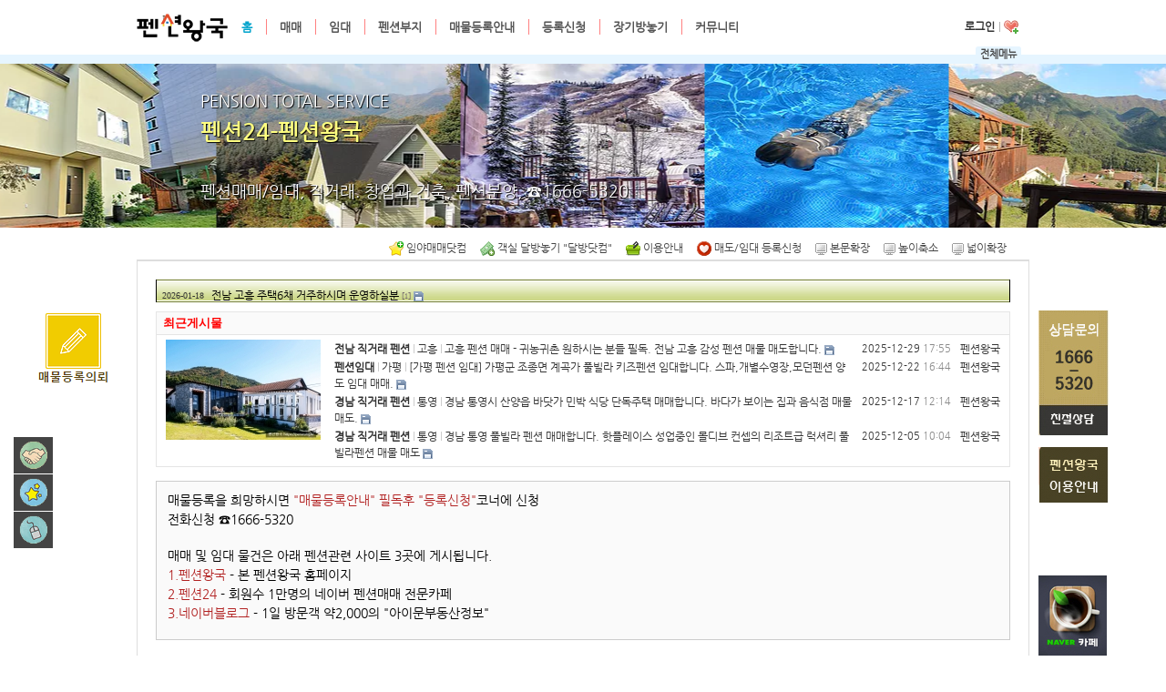

--- FILE ---
content_type: text/html; charset=UTF-8
request_url: http://penwang.kr/?ckattempt=1
body_size: 16141
content:
<!DOCTYPE html>
<html lang="ko">
<head>
<!-- META -->
<meta charset="utf-8">
<meta name="Generator" content="XpressEngine">
<meta http-equiv="X-UA-Compatible" content="IE=edge">
<!-- TITLE -->
<title>펜션왕국:펜션매매,임대,창업,구인구직</title>
<!-- CSS -->
<link rel="stylesheet" href="/common/css/xe.min.css?20151208174704" />
<link rel="stylesheet" href="/widgets/newest_document/skins/news_ticker/css/yellow.css?20160123093431" />
<link rel="stylesheet" href="/widgets/content/skins/default/css/widget.css?20151208174713" />
<link rel="stylesheet" href="/widgetstyles/sctb/style.css?20160113195221" />
<link rel="stylesheet" href="/widgets/newest_document/skins/default/normal/style.css?20160123093431" />
<link rel="stylesheet" href="/widgetstyles/xe_official/style.css?20230227223035" />
<link rel="stylesheet" href="/widgets/counter_status/skins/default/css/widget.css?20151208174713" />
<link rel="stylesheet" href="/layouts/xecenter/css/white.css?20151231164128" />
<link rel="stylesheet" href="/layouts/xecenter/object/login_box/css/default.css?20151231164128" />
<link rel="stylesheet" href="/layouts/xecenter/css/font.css?20151231164128" />
<link rel="stylesheet" href="/modules/editor/styles/ckeditor_light/style.css?20151208174709" />
<!-- JS -->
<!--[if lt IE 9]><script src="/common/js/jquery-1.x.min.js?20151208174704"></script>
<![endif]--><!--[if gte IE 9]><!--><script src="/common/js/jquery.min.js?20151208174704"></script>
<!--<![endif]--><script src="/common/js/x.min.js?20151208174705"></script>
<script src="/common/js/xe.min.js?20151208174705"></script>
<script src="/widgets/newest_document/skins/news_ticker/js/news_ticker.js?20160123093431"></script>
<script src="/widgets/content/skins/default/js/content_widget.js?20151208174713"></script>
<script src="/layouts/xecenter/js/jquery.cookie.js?20151231164128"></script>
<script src="/layouts/xecenter/js/default.js?20151231164128"></script>
<!-- RSS -->
<link rel="alternate" type="application/rss+xml" title="Site RSS" href="http://penwang.kr/rss" /><link rel="alternate" type="application/atom+xml" title="Site Atom" href="http://penwang.kr/atom" /><!-- ICON -->

<script>
						if(!captchaTargetAct) {var captchaTargetAct = [];}
						captchaTargetAct.push("");
						</script>
<meta name="Yeti" content="index,follow">
<meta name="NaverBot" content="index,follow">
<meta name="robots" content="index,follow">
<meta name="description" content="펜션매매, 펜션임대, 펜션매물, 펜션양도, 펜션매도, 펜션월세">
<meta name="naver-site-verification" content="1b81073f9ac8514df79633339a948bb2482eb729"/>
<meta name="google-site-verification" content="W08jzal-6vM5soi-15JgVHMGPIkOeOVAla33uBzkamU" />
<meta name="msvalidate.01" content="B59AAD8D8087DF235A3648545806BBD6" />
<meta name="subject" content="펜션왕국">
<meta name="title" content="펜션왕국">
<meta name="author" content="펜션왕국">
<meta name="keywords" content="펜션매매, 펜션임대, 펜션매물, 펜션양도, 펜션매도, 펜션월세">
<meta name="classification" content="Text & Images">
<meta name="copyright" content="펜션왕국">
<meta property="og:type" content="website">
<meta property="og:title" content="펜션왕국">
<meta property="og:description" content="펜션매매, 펜션임대, 펜션매물, 펜션양도, 펜션매도, 펜션월세">
<meta property="og:image" content="https://penwang.kr/">
<meta property="og:url" content="https://penwang.kr/">
<meta name="viewport" content="width=device-width">
<meta name="twitter:card" content="펜션왕국">
<meta name="twitter:title" content="펜션왕국">
<meta name="twitter:description" content="펜션매매, 펜션임대, 펜션매물, 펜션양도, 펜션매도, 펜션월세">
<meta name="twitter:image" content="https://penwang.kr/">
<meta name="twitter:domain" content="펜션왕국">
<link rel="canonical" href="https://penwang.kr/">
<style type="text/css">
.gnb li a:hover{color:#00a3cc; }
.gnb .active_1{color:#00a3cc;}
.gnb li:hover .hover_1{color:#00a3cc; }.gnb li li a:hover{color:#00a3cc!important; }
.gnb li li li a:hover{color:#00a3cc!important; }
.gnb .active .active_a{color:#00a3cc; }
.gnb .active_2 .active_2a{color:#00a3cc; }
.gnb .active_3 .active_3a{color:#00a3cc; }
.gnb li li:hover .view{border-left-color:#00a3cc;}
.gnb li li li:hover .view2{border-left-color:#00a3cc;}
.gnb .active .view{border-left-color:#00a3cc;}
.gnb .active_2 .view2{border-left-color:#00a3cc;}.lnb li a:hover{color:red!important; }
.lnb .active a{color:red; }.menu_bottom .family_site_btn{background:#003f7f; color:#ffe6ff;}
</style>
<style type="text/css">
body{background:}
#header .top_site_map_line_real, #header .top_site_map{border-top:2px solid #e6f5ff;}
#header .top_site_map_btn, #header .top_site_map_open_btn{background:#e6f5ff;}#header .top_site_map_btn, #header .top_site_map_open_btn{color:#4d4d4d; }#header{height:160px!important;}
#header .banner{height:190px; background: url(./layouts/xecenter/img/pattern/pattern0.png);  }
#header .banner .banner_common{height:190px; background-position:center center;}
#header .btn_wrap{top:160px;}
#header .left_btn{height:190px; margin-top:-160px;}
#header .right_btn{height:190px; margin-top:-160px;}
#header .right_btn i, #header .left_btn i{top:-95px;}#header .banner .banner_msg_warp{text-align:left;}
#header .banner .banner_msg_warp .banner_msg1{color:white; font-size:18px; font-weight:500; margin-top:40px; margin-left:70px;  margin-right:70px; text-shadow:1px 1px 1px black;}
#header .banner .banner_msg_warp .banner_msg2{color:#ffff80; font-size:24px; font-weight:600; margin-top:10px; margin-left:70px;  margin-right:70px; text-shadow:1px 1px 1px #000000;}
#header .banner .banner_msg_warp .banner_msg3{color:white; font-size:18px; font-weight:; margin-top:40px; margin-left:70px;  margin-right:70px; text-shadow:1px 1px 1px black;}#body .side_banner{right:-102px; width:92px;}
#body .side_banner .side_banner_common{margin-top:80px; margin-bottom:80px; background:;}
#body .left_side_banner{ width:px;}
#body .left_side_banner .side_banner_common{margin-top:80px; margin-bottom:80px; background:;}
.logo{margin-right:0px;}
.logo img{width:px; height:px; vertical-align:top; margin-top:10px;}
.logo a{font-size:23px; color:white;}
.logo a.text_strong{color:yellow;}
#header .simple_bar_wrap{top:60px;}
#header .simple_bar_bg{background:#007a99; }
#header .simplebar_link a{color:;}
.menu, .menu_bg, #header{height:60px; background-image:none;}
.bg_info, .top_site_map, .top_site_map_line_real, .top_site_map_line{top:60px;}
#header .banner{top:60px;}.gnb ul{margin-top:5px;}.gnb ul ul{margin:0px;} .gnb li a{font-size:13px;}
.gnb li li a{font-size:12px;} .gnb li a{font-weight:bold;} .gnb li li a{font-weight:normal;}.gnb li li a{font-weight:bold;}.menu, .menu_bg{z-index:25; border-bottom:10px solid #e6f5ff;}
 .gnb li a{width:auto; padding:0 15px;}
.gnb li li{float:none; width:110px; width:px;}
.gnb ul ul ul{left:110px; left:px;}
.gnb ul ul{left:px;}
 .gnb li li a{line-height:px;}
.gnb .view{margin-top:px;}
 .gnb li .pipe1{background:red; filter:alpha(opacity=50); opacity:0.5; -moz-opacity:0.5;}
.gnb li .pipe2{background:; }#body{background:white;}#body .content_wrap{background:white;}.lnb p{background:#f7f7f7;}#body .lnb{background:#fcfcfc;}
.content_left_bar{background:#fcfcfc;} #body{margin-top:px!important; margin-bottom:px!important;}
#body .contents{min-height:px;}
#body .content_top{border-top-left-radius:px; border-top-right-radius:px;}
#body .content_bottoms{border-bottom-left-radius:px; border-bottom-right-radius:px;}
.content_left_bar{min-width:130px; max-width:px;}
.content_left_bar .widget{margin-top:px; margin-bottom:px; margin-left:px; margin-right:px;}
.lnb p{text-indent:px; text-align:center;}
.lnb li a{line-height:30px; font-size:13px;}
.lnb .view{margin-top:px;}
.lnb li a:hover{  -webkit-transition:background .3s linear; -moz-transition:background .3s linear; -o-transition:background .3s linear; transition:background .3s linear;} .content_widget_bar{min-width:px; max-width:px;}
.content_widget_bar .widget{margin-top:px; margin-bottom:px; margin-left:px; margin-right:px;}
.bottom_widget_wrap{margin-top:px; margin-bottom:px;}
.bottom_widget_wrap .widget{background:red;}
.bottom_widget_wrap .bottom_widget1{width:; margin-left:; margin-right:px;}
.bottom_widget_wrap .bottom_widget2{width:; margin-right:px;}
.bottom_widget_wrap .bottom_widget3{width:;}
.qook_counter .counter_float{text-align:center;}
#bottom, .bg_bottom, .site_term{height:150px;}
#bottom .bottom_logo{float:left;}
#bottom .bottom_logo a{color:; cursor:pointer; font-size:22px; line-height:150px;}
#bottom .copyright{color:#e6e6e6; font-size:12px; top:40px;}
#bottom .site_term{top:40px;}.simple_menu{z-index:10;}
.simple_menu ul{top:450px;}#enjoy_site_bg{background:#007a99; box-shadow:0px 0px 5px #007a99;}#login_site_bg{background:#333333; box-shadow:0px 0px 5px #333333;}</style>
<style type="text/css">
.gnb ul ul{border-top:2px solid #007a99;}
.gnb li a:hover{border-bottom:#007a99 2px solid;}</style>
<style type="text/css">
.gnb li a:hover{color:#00a3cc; }
.gnb .active_1{color:#00a3cc;}
.gnb li:hover .hover_1{color:#00a3cc; }.gnb li li a:hover{color:#00a3cc!important; }
.gnb li li li a:hover{color:#00a3cc!important; }
.gnb .active .active_a{color:#00a3cc; }
.gnb .active_2 .active_2a{color:#00a3cc; }
.gnb .active_3 .active_3a{color:#00a3cc; }
.gnb li li:hover .view{border-left-color:#00a3cc;}
.gnb li li li:hover .view2{border-left-color:#00a3cc;}
.gnb .active .view{border-left-color:#00a3cc;}
.gnb .active_2 .view2{border-left-color:#00a3cc;}.lnb li a:hover{color:red!important; }
.lnb .active a{color:red; }.menu_bottom .family_site_btn{background:#003f7f; color:#ffe6ff;}
</style><script>
//<![CDATA[
var current_url = "http://penwang.kr/?ckattempt=1";
var request_uri = "http://penwang.kr/";
var current_mid = "guide";
var waiting_message = "서버에 요청 중입니다. 잠시만 기다려주세요.";
var ssl_actions = new Array("dispMemberModifyPassword","dispMemberSignUpForm","dispMemberModifyInfo","dispMemberModifyEmailAddress","dispMemberGetTempPassword","dispMemberResendAuthMail","dispMemberLoginForm","dispMemberFindAccount","dispMemberLeave","procMemberLogin","procMemberModifyPassword","procMemberInsert","procMemberModifyInfo","procMemberFindAccount","procMemberModifyEmailAddress","procMemberResendAuthMail","procMemberLeave","procMemberFindAccountByQuestion","dispBoardWrite","dispBoardWriteComment","dispBoardReplyComment","dispBoardModifyComment","dispBoardDelete","dispBoardDeleteComment","procBoardInsertDocument","procBoardDeleteDocument","procBoardInsertComment","procBoardDeleteComment","procBoardVerificationPassword");
var default_url = "https://www.penwang.kr/";
xe.current_lang = "ko";
xe.cmd_find = "찾기";
xe.cmd_cancel = "취소";
xe.cmd_confirm = "확인";
xe.msg_no_root = "루트는 선택 할 수 없습니다.";
xe.msg_no_shortcut = "바로가기는 선택 할 수 없습니다.";
xe.msg_select_menu = "대상 메뉴 선택";
//]]>
</script>
</head>
<body>
<!-- ────────────────────────────────────────────────────────────────────────────────────────────────────────────────────────────────
- 쿡래빗 공식 레이아웃 : 1.3.7
- 레이아웃개발 : 쿡래빗
- 소개 : 심플하고 강력한 기능을 갖춘 쿡래빗 공식 레이아웃 입니다. 
- 문의 : 문의는 http://xecenter.com 에서 해주시길 바랍니다.
──────────────────────────────────────────────────────────────────────────────────────────────────────────────────────────────── -->
 
<div class="login_wrap">
	<div class="login_bg" onclick="jQuery('.login_wrap').fadeOut('slow')"></div>
	<div class="login_box">
		<img src="/layouts/xecenter/object/login_box/img/close.png" class="close" alt="close_btn" onclick="jQuery('.login_wrap').fadeOut('slow')" /> 
		<div class="login_content">
			<div class="login_normal">
				<p class="login_text">사이트 로그인</p> 
				
				
								
				<form method="post" action="./" ><input type="hidden" name="error_return_url" value="/?ckattempt=1" /><input type="hidden" name="mid" value="guide" /><input type="hidden" name="vid" value="" /><input type="hidden" name="ruleset" value="@login" />
					<input type="hidden" name="act" value="procMemberLogin" />
					<input type="hidden" name="success_return_url" value="/?ckattempt=1" />
					
					<div class="id_pw_wrap">
						<input name="user_id" type="text" id="user_id"  required placeholder="아이디를 입력해주세요" />
						<img src="/layouts/xecenter/object/login_box/img/user.png" alt="id_img" class="id_img" />
						<input name="password" type="password" id="password" required placeholder="패스워드를 입력해주세요" />
						<img src="/layouts/xecenter/object/login_box/img/password.png" alt="pw_img" class="pw_img" />
					</div>
					
					<div class="btn_wrap"> 
						<input name="keep_signed" id="keep_signed" type="checkbox" value="Y" onclick="if(this.checked) return confirm('브라우저를 닫더라도 로그인이 계속 유지될 수 있습니다.\n\n로그인 유지 기능을 사용할 경우 다음 접속부터는 로그인할 필요가 없습니다.\n\n단, 게임방, 학교 등 공공장소에서 이용 시 개인정보가 유출될 수 있으니 꼭 로그아웃을 해주세요.');" />
						<label for="keep_signed" style="cursor:pointer;">로그인유지</label>
						<input name="" type="submit" value="로그인" class="submit" />
					</div>
				</form>
				
				<div class="ect_wrap">
					<a class="enter" href="https://www.penwang.kr/index.php?ckattempt=1&amp;mid=guide&amp;act=dispMemberSignUpForm">회원가입</a>
					<a class="find" href="https://www.penwang.kr/index.php?ckattempt=1&amp;mid=guide&amp;act=dispMemberFindAccount">아이디/비밀번호를 잃어 버리셨나요?</a>
				</div>
			</div>
			
					</div>
	</div>
</div><script type="text/javascript">
jQuery(function($){
	$('a.my_login_btn').click(function(){ //로그인 클릭시 id에 포커스 가져가기
		$('#user_id').focus();
	});
});
</script>
<div class="simple_menu">
	<ul>
		<li>
						<a href="https://dallbang.com/" target="_blank">펜션 달방놓기<img src="/layouts/xecenter/img/simple/simple9.png"  alt="simple_menu" /></a>					</li>		<li>
						<a href="https://www.sigols.com/"target="_blank">시골집매매닷컴<img src="/layouts/xecenter/img/simple/simple7.png"  alt="simple_menu" /></a>					</li>				<li>
						<a href="http://imya4989.com/" target="_blank">임야매매닷컴<img src="/layouts/xecenter/img/simple/simple5.png"  alt="simple_menu" /></a>					</li>					</ul>
</div><!-- ────────────────────────────────────────────────────────────────────────────────────────────────────────────────────────────────
												 사이트 시작 
──────────────────────────────────────────────────────────────────────────────────────────────────────────────────────────────── -->
<div class="site_pattern"><div class="site_pattern"><!-- 사이트패턴 -->
	
	
	 
	<!-- 넓이고정 -->
	<div class="fix_width">
		
		<!-- ────────────────────────────────────────────────────────────────────────────────────────────────────────────────────────────────
																상단 
	──────────────────────────────────────────────────────────────────────────────────────────────────────────────────────────────── -->
		<div id="header">
			<!-- 상단배너 -->
			<div class="banner"> <!--조건문-->
				<div class="banner_wrap">
					<div class="t_banner1 banner_common" style="background-image:url(http://penwang.kr/files/attach/images/129/ab22639dab95071747f994a5b9ee69fd.png); cursor:pointer;" onclick="window.location.href='https://www.penwang.kr'" ></div>					<div class="t_banner2 banner_common" style="background-image:url(http://penwang.kr/files/attach/images/129/36a4aa650a686707c47970ef771fa5de.png); cursor:pointer;" onclick="window.location.href='https://www.penwang.kr/'" ></div>									</div>
				<div class="fix_width">
					
					<div class="banner_msg_warp fix_width" style="cursor:pointer;" onclick="window.location.href='https://www.penwang.kr'">
						<p class="banner_msg1">PENSION TOTAL SERVICE</p>
						<p class="banner_msg2">펜션24-펜션왕국</p>
						<p class="banner_msg3">펜션매매/임대, 직거래. 창업과 건축, 펜션분양,  ☎1666-5320</p>
					</div>					
					<div class="btn_wrap">
						<div class="left_btn"><i></i></div>
						<div class="right_btn"><i></i></div>
					</div>	
				</div>
			</div>	
			<!-- 메뉴바 -->
			<div class="menu_bg"></div>
			<div class="menu">
				<div class="gnb fix_width">
					
					<div class ="logo" onclick="window.location.href='https://www.penwang.kr/';">
																								
						<a>
							<img src="http://penwang.kr/files/attach/images/129/83f1f3606cd42893d62c02f95ad8159b.png" alt="logo" />
						</a>					</div>
					
					
					<div class="fix_width">
					<ul>
												<li class="main_hover main_active">
														<div class="pipe_wrap"><!--파이프 사용여부-->
								<span class="pipe1"></span>
								<span class="pipe2"></span>
							</div>	
							<a href="http://www.penwang.kr/guide" class="hover_1 active_1">
							<!-- 리스트 미니 이미지 -->
							<img src="/layouts/xecenter/img/li/li0.png" alt="Array" class="li_img1 common" />홈</a><!-- 조건문-->
																		
						</li><li class="main_hover ">
														<div class="pipe_wrap"><!--파이프 사용여부-->
								<span class="pipe1"></span>
								<span class="pipe2"></span>
							</div>	
							<a href="http://www.penwang.kr/zigmama" target="_blank" class="hover_1 ">
							<!-- 리스트 미니 이미지 -->
							<img src="/layouts/xecenter/img/li/li0.png" alt="Array" class="li_img2 common" />매매</a><!-- 조건문-->
							<ul>
								<li>
									<!-- 3차 메뉴 있을시 표식-->
									<a href="http://www.penwang.kr/kkzig" class="active_a" target="_blank">경기 직거래</a>
																	</li><li>
									<!-- 3차 메뉴 있을시 표식-->
									<a href="http://www.penwang.kr/kangzig" class="active_a" target="_blank">강원 직거래</a>
																	</li><li>
									<!-- 3차 메뉴 있을시 표식-->
									<a href="http://www.penwang.kr/iczig" class="active_a" target="_blank">인천 직거래</a>
																	</li><li>
									<!-- 3차 메뉴 있을시 표식-->
									<a href="http://www.penwang.kr/cbuzig" class="active_a" target="_blank">충북 직거래</a>
																	</li><li>
									<!-- 3차 메뉴 있을시 표식-->
									<a href="http://www.penwang.kr/chnzig" class="active_a" target="_blank">충남 직거래</a>
																	</li><li>
									<!-- 3차 메뉴 있을시 표식-->
									<a href="http://www.penwang.kr/kbzig" class="active_a" target="_blank">경북 직거래</a>
																	</li><li>
									<!-- 3차 메뉴 있을시 표식-->
									<a href="http://www.penwang.kr/knzig" class="active_a" target="_blank">경남 직거래</a>
																	</li><li>
									<!-- 3차 메뉴 있을시 표식-->
									<a href="http://www.penwang.kr/cbbzig" class="active_a" target="_blank">전북 직거래</a>
																	</li><li>
									<!-- 3차 메뉴 있을시 표식-->
									<a href="http://www.penwang.kr/cnzig" class="active_a" target="_blank">전남 직거래</a>
																	</li><li>
									<!-- 3차 메뉴 있을시 표식-->
									<a href="http://www.penwang.kr/jjzig" class="active_a" target="_blank">제주 직거래</a>
																	</li>							</ul>											
						</li><li class="main_hover ">
														<div class="pipe_wrap"><!--파이프 사용여부-->
								<span class="pipe1"></span>
								<span class="pipe2"></span>
							</div>	
							<a href="http://www.penwang.kr/imda" class="hover_1 ">
							<!-- 리스트 미니 이미지 -->
							<img src="/layouts/xecenter/img/li/li0.png" alt="Array" class="li_img3 common" />임대</a><!-- 조건문-->
																		
						</li><li class="main_hover ">
														<div class="pipe_wrap"><!--파이프 사용여부-->
								<span class="pipe1"></span>
								<span class="pipe2"></span>
							</div>	
							<a href="http://www.penwang.kr/Ekf" target="_blank" class="hover_1 ">
							<!-- 리스트 미니 이미지 -->
							<img src="/layouts/xecenter/img/li/li0.png" alt="Array" class="li_img4 common" />펜션부지</a><!-- 조건문-->
																		
						</li><li class="main_hover ">
														<div class="pipe_wrap"><!--파이프 사용여부-->
								<span class="pipe1"></span>
								<span class="pipe2"></span>
							</div>	
							<a href="http://www.penwang.kr/dksso" target="_blank" class="hover_1 ">
							<!-- 리스트 미니 이미지 -->
							<img src="/layouts/xecenter/img/li/li0.png" alt="Array" class="li_img5 common" />매물등록안내</a><!-- 조건문-->
																		
						</li><li class="main_hover ">
														<div class="pipe_wrap"><!--파이프 사용여부-->
								<span class="pipe1"></span>
								<span class="pipe2"></span>
							</div>	
							<a href="http://www.penwang.kr/order" target="_blank" class="hover_1 ">
							<!-- 리스트 미니 이미지 -->
							<img src="/layouts/xecenter/img/li/li0.png" alt="Array" class="li_img6 common" />등록신청</a><!-- 조건문-->
																		
						</li><li class="main_hover ">
														<div class="pipe_wrap"><!--파이프 사용여부-->
								<span class="pipe1"></span>
								<span class="pipe2"></span>
							</div>	
							<a href="http://dallbang.com/" target="_blank" class="hover_1 ">
							<!-- 리스트 미니 이미지 -->
							<img src="/layouts/xecenter/img/li/li0.png" alt="Array" class="li_img7 common" />장기방놓기</a><!-- 조건문-->
																		
						</li><li class="main_hover ">
														<div class="pipe_wrap"><!--파이프 사용여부-->
								<span class="pipe1"></span>
								<span class="pipe2"></span>
							</div>	
							<a href="http://www.penwang.kr/commun" class="hover_1 ">
							<!-- 리스트 미니 이미지 -->
							<img src="/layouts/xecenter/img/li/li0.png" alt="Array" class="li_img8 common" />커뮤니티</a><!-- 조건문-->
							<ul>
								<li>
									<!-- 3차 메뉴 있을시 표식-->
									<a href="http://www.penwang.kr/rndls" class="active_a">구인/구직</a>
																	</li><li>
									<!-- 3차 메뉴 있을시 표식-->
									<a href="http://www.penwang.kr/chang" class="active_a">펜션 창업교실</a>
																	</li><li>
									<!-- 3차 메뉴 있을시 표식-->
									<a href="http://www.penwang.kr/kunch" class="active_a">펜션 건축교실</a>
																	</li><li>
									<!-- 3차 메뉴 있을시 표식-->
									<a href="" class="active_a"></a>
																	</li>							</ul>											
						</li>					</ul>
					</div>
					<!-- 로그인 정보창 -->
					<div class="info">
						<div class="login_btn">
																						<a class="my_login_btn" onclick="jQuery('.login_wrap').fadeIn('slow');" title="로그인하기">로그인</a>															<span class="pipe"></span>							<a class="simple_bar_btn" title="심플바 펼치기">
								<img src="/layouts/xecenter/img/simplebar/simplebar8.png" alt="simple_bar" style="margin-top:-2px;"/>
							</a>																																																			
							
																						
																																			</div>
					</div>
					
				</div>
				
				<!-- 정보박스 -->
				<div class="bg_info" style="z-index:4;">
					<!-- 검색창 -->
					<div class="search_wrap">
						<form action="http://penwang.kr/" method="post" class="search_bar"><input type="hidden" name="error_return_url" value="/?ckattempt=1" />
							 
							<input type="hidden" name="mid" value="guide" />
							<input type="hidden" name="act" value="IS" />
							<input type="hidden" name="search_target" value="title_content" />
							<div class="search_box">
								<input name="is_keyword" type="text" class="text" required placeholder="검색어를 입력해주세요" />
								<img class="search_img" src="/layouts/xecenter/img/search_white.png" alt="search" />
								<input type="submit" value="검색" class="search_submit" />
							</div>
						</form>
					</div>
					<!-- 내정보창 -->
									</div>
				
				<div class="simple_bar_wrap" style="z-index:3;">
	<div class="simple_bar_bg"></div>
	
	
	<div class="simple_wrap fix_width">
		
		<div class="simplebar_etc_wrap">
			<div class="simplebar_etc"><a href="javascript:;" onclick="startsite(this,'http://penwang.kr/');">
				<img src="/layouts/xecenter/img/bookmark.png" alt="add_start_site" style="margin-right:2px;"/>시작페이지</a></div>
			<div class="simplebar_etc"><a href="javascript:bookmarksite();">
				<img src="/layouts/xecenter/img/bookmark2.png" alt="add_favorite_site" style="margin-right:3px;"/>즐겨찾기</a></div>
			<script type="text/javascript"> 
				var sidebarurl = 'http://penwang.kr/'; // 사이트주소
				var sidebartitle = '펜션왕국:펜션매매,임대,창업,구인구직'; // 사이트 이름
				var url = this.location; 
				var title = document.title; 
				function bookmarksite() { 
					if (window.sidebar && window.sidebar.addPanel){ // Firefox 
					window.sidebar.addPanel(sidebartitle, sidebarurl,""); 
					} 
					else if ( document.all ) { // IE Favorite 
					window.external.AddFavorite(url, title); 
					} 
					else if (window.opera && window.print) { // Opera 
					return true;
					} 
					else if (navigator.appName=="Netscape") { //크롬
					alert('< CTRL+D키 >를 눌러 즐겨찾기에 추가해주세요 :)'); 
					} 
					else if (browser.indexOf('konqueror')!=-1) { // Konqueror
						alert('< CTRL+B키 >를 눌러 즐겨찾기에 추가해주세요 :)');
					}
					else if (browser.indexOf('webkit')!=-1){ // safari
						alert('< CTRL+B >또는 < Command+B키 >를 눌러 즐겨찾기에 추가해주세요 :)');
					} else {
						alert('현재 사용중인 브라우저에서는 즐겨찾기를 추가할 수 없습니다.')
					}
				}	
				function startsite(Obj,url) { 
					if ( document.all && window.external) { // IE
						Obj.style.behavior='url(#default#homepage)';
						Obj.setHomePage(url);
					}
					else {
						alert('익스플로러(IE)에서만 시작페이지를 등록 할 수 있습니다.')
					}	
				} 
			</script>
		</div>	
		
		<div class="simplebar_link">
			<a href="https://penwang.kr/order" onclick="popopen(this.href); return false">
			<img src="/layouts/xecenter/img/simple_link/simple1.png" alt="simplebar_link1" /> 매물등록 신청</a>
		</div>		<div class="simplebar_link">
			<a href="https://dallbang.com/" onclick="popopen(this.href); return false">
			<img src="/layouts/xecenter/img/simple_link/simple15.png" alt="simplebar_link2" /> 펜션객실 달방놓기</a>
		</div>									</div>
</div>				
								
				
				<!-- 상단 전체메뉴 (사이트맵) -->
				<div class="top_site_map_line_real" style="z-index:2;"></div>				<div class="top_site_map_line" style="z-index:5;">
					<div class="fix_width" style="position:relative;">
						<div class="top_site_map_open_btn">전체메뉴</div>
					</div>
				</div>				<div class="top_site_map" style="z-index:2;">
					<div class="fix_width" style="position:relative;">
						<div class="top_site_map_btn">전체메뉴</div>
						<ul>
							<li>
							<a href="http://www.penwang.kr/guide" class="strong selected1" >홈</a>
															</li><li>
							<a href="http://www.penwang.kr/zigmama" target="_blank" class="strong " >매매</a>
								<ul>
									<li>
									<a href="http://www.penwang.kr/kkzig" target="_blank">경기 직거래</a>
																			</li><li>
									<a href="http://www.penwang.kr/kangzig" target="_blank">강원 직거래</a>
																			</li><li>
									<a href="http://www.penwang.kr/iczig" target="_blank">인천 직거래</a>
																			</li><li>
									<a href="http://www.penwang.kr/cbuzig" target="_blank">충북 직거래</a>
																			</li><li>
									<a href="http://www.penwang.kr/chnzig" target="_blank">충남 직거래</a>
																			</li><li>
									<a href="http://www.penwang.kr/kbzig" target="_blank">경북 직거래</a>
																			</li><li>
									<a href="http://www.penwang.kr/knzig" target="_blank">경남 직거래</a>
																			</li><li>
									<a href="http://www.penwang.kr/cbbzig" target="_blank">전북 직거래</a>
																			</li><li>
									<a href="http://www.penwang.kr/cnzig" target="_blank">전남 직거래</a>
																			</li><li>
									<a href="http://www.penwang.kr/jjzig" target="_blank">제주 직거래</a>
																			</li>								</ul>							</li><li>
							<a href="http://www.penwang.kr/imda" class="strong " >임대</a>
															</li><li>
							<a href="http://www.penwang.kr/Ekf" target="_blank" class="strong " >펜션부지</a>
															</li><li>
							<a href="http://www.penwang.kr/dksso" target="_blank" class="strong " >매물등록안내</a>
															</li><li>
							<a href="http://www.penwang.kr/order" target="_blank" class="strong " >등록신청</a>
															</li><li>
							<a href="http://dallbang.com/" target="_blank" class="strong " >장기방놓기</a>
															</li><li>
							<a href="http://www.penwang.kr/commun" class="strong " >커뮤니티</a>
								<ul>
									<li>
									<a href="http://www.penwang.kr/rndls">구인/구직</a>
																			</li><li>
									<a href="http://www.penwang.kr/chang">펜션 창업교실</a>
																			</li><li>
									<a href="http://www.penwang.kr/kunch">펜션 건축교실</a>
																			</li><li>
									<a href=""></a>
																			</li>								</ul>							</li>						</ul>
					</div>
				</div>		
		
			</div><!-- 메뉴바 끝 -->	
		</div><!-- 헤더종료-->
		<!-- ────────────────────────────────────────────────────────────────────────────────────────────────────────────────────────────────
																본문 
	──────────────────────────────────────────────────────────────────────────────────────────────────────────────────────────────── -->
		<div id="body">
			
			<div class="side_banner">
				<ul>
					<li class="banner1 side_banner_common"><p><a href="http://www.penwang.kr/qna"><img src="http://www.penwang.kr/files/attach/images/2359/359/002/d01ed5b4ac3025e0b29b14023e4873af.jpg" alt="회사사이드배너1-2 copy.jpg" style="" /></a></p>

<p><a href="http://www.penwang.kr/dksso"><img src="http://www.penwang.kr/files/attach/images/2359/359/002/d228daef05e4b62d9ac4b9d6ec74364d.jpg" alt="2016-06-01 11;01;13 copy.jpg" style="" /></a></p>

<p> </p></li>
					<li class="banner2 side_banner_common"><p><a href="https://cafe.naver.com/pension24/" target="_blank"><img src="http://www.penwang.kr/files/attach/images/2222/991/018/ddf81b1e5f66d6bdf1da072d701a0741.jpg" alt="홍디2-75.jpg" style="" /></a></p>

<p> </p></li>
					<li class="banner3 side_banner_common"></li>
				</ul>
			</div>			
			<div class="left_side_banner">
				<ul>
					<li class="left_banner1 side_banner_common"><p><a href="http://www.penwang.kr/order"><img src="http://www.penwang.kr/files/attach/images/2222/996/018/7a7caf6e4aaf25c5cdcdfa15af35bf6e.png" alt="매물등록의뢰-호텔.png" style="" /></a></p>

<p> </p></li>
					<li class="left_banner2 side_banner_common"></li>
					<li class="left_banner3 side_banner_common"></li>
				</ul>
			</div>			
			 
			<div class="move_target">
				<a href="#header" class="move_t"><span></span>맨위로</a>
				<a href="#body" class="move_c"><span></span>컨텐츠</a>
				<a href="#bottom" class="move_b"><span></span>아래로</a>
			</div>			
			
			<div class="content_top">
				
				
									<div class="width_change" title="레이아웃 넓이를 조정합니다">
						</div>
								
									<div class="height_change" title="레이아웃 높이를 조정합니다">
						</div>									
					 
						<div class="content_change" title="서브메뉴를 토글합니다"></div>
									
				
				<div class="simple_link">
					<a href="https://penwang.kr/order" onclick="window.open(this.href); return false">
					<img src="/layouts/xecenter/img/simple_link/simple1.png" alt="simple_link1" /> 매도/임대 등록신청</a>
				</div>				<div class="simple_link">
					<a href="https://www.penwang.kr/dksso" onclick="window.open(this.href); return false">
					<img src="/layouts/xecenter/img/simple_link/simple5.png" alt="simple_link2" /> 이용안내</a>
				</div>				<div class="simple_link">
					<a href="https://dallbang.com/" onclick="window.open(this.href); return false">
					<img src="/layouts/xecenter/img/simple_link/simple7.png" alt="simple_link3" /> 객실 달방놓기 "달방닷컴"</a>
				</div>				<div class="simple_link">
					<a href="http://imya4989.com/" onclick="window.open(this.href); return false">
					<img src="/layouts/xecenter/img/simple_link/simple13.png" alt="simple_link4" /> 임야매매닷컴</a>
				</div>				
				
							</div>			
			
			<div class="content_wrap">
				
				
				
				 
					<div class="content_left_bar"> 
						
						<div class="lnb_widget widget"></div>
												
						<div class="left_widget_wrap">
							<div class="widget1 widget"></div>
							<div class="widget2 widget"></div>
							<div class="widget3 widget"></div>
						</div>
					</div>				
				
					
									 
				
				<div class="contents">
					<div class="xe-widget-wrapper " style="float:left;width:100%;margin:none;padding:none;"><div style="*zoom:1;padding:0px 0px 0px 0px !important;"> <div class="news_ticker_yellow">
    <table cellspacing="0">
    <tr>
        <td>
            <div class="tickerBox" id="news_ticker_1769538762">
                <ul>
                                        <li>
                      <span class="date">2026-01-26</span>
                      <span class="title">
                        <a href="http://www.penwang.kr/39317#0">젊은부부이지만 열심히 일할자신 있습니다</a>
                                                <img src="http://penwang.kr/modules/document/tpl/icons/new.gif" alt="new" title="new" style="margin-right:2px;" />                      </span>
                    </li>
                                        <li>
                      <span class="date">2026-01-18</span>
                      <span class="title">
                        <a href="http://www.penwang.kr/39299#1">전남 고흥 주택6채  거주하시며 운영하실분</a>
                                                  <span class="comment">[<a href="http://www.penwang.kr/39299#comment">1</a>]</span>
                                                <img src="http://penwang.kr/modules/document/tpl/icons/file.gif" alt="file" title="file" style="margin-right:2px;" />                      </span>
                    </li>
                                        <li>
                      <span class="date">2026-01-11</span>
                      <span class="title">
                        <a href="http://www.penwang.kr/39292#0">@ 원주펜션 매도</a>
                                                <img src="http://penwang.kr/modules/document/tpl/icons/secret.gif" alt="secret" title="secret" style="margin-right:2px;" />                      </span>
                    </li>
                                        <li>
                      <span class="date">2026-01-07</span>
                      <span class="title">
                        <a href="http://www.penwang.kr/39275#0">@ 홍천 비발디파크 근거리 펜션 전체 매도</a>
                                                <img src="http://penwang.kr/modules/document/tpl/icons/secret.gif" alt="secret" title="secret" style="margin-right:2px;" />                      </span>
                    </li>
                                        <li>
                      <span class="date">2025-12-30</span>
                      <span class="title">
                        <a href="http://www.penwang.kr/39254#0">맥가이버</a>
                                                                      </span>
                    </li>
                                    </ul>
            </div>
        </td>
    </tr>
    </table>
</div>
<script type="text/javascript">
    xAddEventListener(window, 'load', function() { doStartScroll("news_ticker_1769538762", 25, 100); });
</script>
</div></div><div class="xe-widget-wrapper " style="float: left; width: 100%; border-width: 0px; border-style: solid; border-color: rgb(0, 0, 0); margin: 10px 0px 0px; background-image: none; background-repeat: repeat; background-position: 0% 0%;">                      <ul class="ws_sctb"  style="border-top:1px solid #e5e5e5;border-right:1px solid #e5e5e5;border-bottom:1px solid #e5e5e5;border-left:1px solid #e5e5e5;">
  <li class="ws_sctb_title" style="background:#fafafa; height:24px; line-height:24px; padding:0 5px 0 7px;">
        
      
      <span style="color:#ff0000; font-weight:bold; font-size:13px; font-family:나눔고딕;">
                  최근게시물              </span>
        
          </li>
  <li class="ws_sctb_content" style=" border-top:1px solid #e5e5e5; padding:5px 5px 5px 10px; background:;">
    <div style="*zoom:1;padding:0px 0px 0px 0px !important;"><div class="widgetContainer">
                                                <p class="widgetThumb floatLeft" style="margin-right:-170px">
            <a href="http://www.penwang.kr/39228" class="thumb"><img src="http://penwang.kr/files/thumbnails/228/039/170x110.crop.jpg" style="width:170px;height:110px"></a>
        </p>
        <div style="padding-left:180px">
        <table class="widgetTableA" border="1" cellspacing="0">
            <tbody>
                    <tr>
                                    <td class="title">
                                    <a href="http://www.penwang.kr/cnzig"><strong class="board">전남 직거래 펜션</strong></a>
                                                    <a href="http://www.penwang.kr/index.php?mid=cnzig&amp;category=27222"><strong class="category">고흥</strong></a>
                                <a href="http://www.penwang.kr/39228">고흥 펜션 매매 - 귀농귀촌 원하시는 분들 필독. 전남 고흥 감성 펜션 매물 매도합니다.</a>
                                                                    <span class="icon"><img src="http://penwang.kr/modules/document/tpl/icons/file.gif" alt="file" title="file" style="margin-right:2px;" /></span>
                            </td>
                                <td class="time"><span class="date">2025-12-29</span> <span class="hour">17:55</span></td>
                                <td><a href="#" onclick="return false;" class="author member_4">펜션왕국</a></td>
                        </tr>
                    <tr>
                                    <td class="title">
                                    <a href="http://www.penwang.kr/imda"><strong class="board">펜션임대</strong></a>
                                                    <a href="http://www.penwang.kr/index.php?mid=imda&amp;category=3353"><strong class="category">가평</strong></a>
                                <a href="http://www.penwang.kr/39210">[가평 펜션 임대] 가평군 조종면 계곡가 풀빌라 키즈펜션 임대합니다. 스파,개별수영장,모던펜션 양도 임대 매매.</a>
                                                                    <span class="icon"><img src="http://penwang.kr/modules/document/tpl/icons/file.gif" alt="file" title="file" style="margin-right:2px;" /></span>
                            </td>
                                <td class="time"><span class="date">2025-12-22</span> <span class="hour">16:44</span></td>
                                <td><a href="#" onclick="return false;" class="author member_4">펜션왕국</a></td>
                        </tr>
                    <tr>
                                    <td class="title">
                                    <a href="http://www.penwang.kr/knzig"><strong class="board">경남 직거래 펜션</strong></a>
                                                    <a href="http://www.penwang.kr/index.php?mid=knzig&amp;category=24768"><strong class="category">통영</strong></a>
                                <a href="http://www.penwang.kr/39146">경남 통영시 산양읍 바닷가 민박 식당 단독주택 매매합니다. 바다가 보이는 집과 음식점 매물 매도.</a>
                                                                    <span class="icon"><img src="http://penwang.kr/modules/document/tpl/icons/file.gif" alt="file" title="file" style="margin-right:2px;" /></span>
                            </td>
                                <td class="time"><span class="date">2025-12-17</span> <span class="hour">12:14</span></td>
                                <td><a href="#" onclick="return false;" class="author member_4">펜션왕국</a></td>
                        </tr>
                    <tr>
                                    <td class="title">
                                    <a href="http://www.penwang.kr/knzig"><strong class="board">경남 직거래 펜션</strong></a>
                                                    <a href="http://www.penwang.kr/index.php?mid=knzig&amp;category=24768"><strong class="category">통영</strong></a>
                                <a href="http://www.penwang.kr/39111">경남 통영 풀빌라 펜션 매매합니다. 핫플레이스 성업중인 몰디브 컨셉의 리조트급 럭셔리 풀빌라펜션 매물 매도</a>
                                                                    <span class="icon"><img src="http://penwang.kr/modules/document/tpl/icons/file.gif" alt="file" title="file" style="margin-right:2px;" /></span>
                            </td>
                                <td class="time"><span class="date">2025-12-05</span> <span class="hour">10:04</span></td>
                                <td><a href="#" onclick="return false;" class="author member_4">펜션왕국</a></td>
                        </tr>
                    </tbody>
        </table>
    </div>
        </div>
</div>  </li>
</ul></div><div class="xe_content xe-widget-wrapper " style="float: right; width: 936px; height: 173px; border-width: 1px; border-style: solid; border-color: rgb(204, 204, 204); margin: 15px 0px 0px; background-image: none; background-repeat: repeat; background-position: 0% 0%; background-color: rgb(250, 250, 250);"><div style="padding:10px 0px 0px 12px !important;"><p><span style="font-size:14px;">매물등록을 희망하시면<span style="color:#B22222;"> &quot;매물등록안내&quot; 필독후 &quot;등록신청&quot;</span>코너에 신청</span></p>

<p><span style="font-size:14px;">전화신청 ☎1666-5320</span></p>

<p>&nbsp;</p>

<p><span style="font-size:14px;">매매 및 임대 물건은 아래 펜션관련 사이트 3곳에 게시됩니다.</span></p>

<p><span style="color:#B22222;"><span style="font-size:14px;">1.펜션왕국</span></span><span style="font-size:14px;"> -&nbsp;본 펜션왕국 홈페이지</span></p>

<p><span style="color:#B22222;"><span style="font-size:14px;">2.펜션24 </span></span><span style="font-size:14px;">-&nbsp;회원수 1만명의 네이버 펜션매매 전문카페</span></p>

<p><span style="color:#B22222;"><span style="font-size:14px;">3.네이버블로그</span></span><span style="font-size:14px;"> -&nbsp;1일 방문객 약2,000의 &quot;아이문부동산정보&quot;</span></p></div></div><div class="xe-widget-wrapper " style="float: left; width: 100%; border-width: 0px; border-style: solid; border-color: rgb(0, 0, 0); margin: 20px 0px 0px; background-image: none; background-repeat: repeat; background-position: 0% 0%;">                      <ul class="ws_sctb"  style="border-top:1px solid #e5e5e5;border-right:1px solid #e5e5e5;border-bottom:1px solid #e5e5e5;border-left:1px solid #e5e5e5;">
  <li class="ws_sctb_title" style="background:#fafafa; height:24px; line-height:24px; padding:0 5px 0 7px;">
        
      
      <span style="color:#007fff; font-weight:bold; font-size:13px; font-family:나눔고딕;">
                  매매-최근등록순              </span>
        
          </li>
  <li class="ws_sctb_content" style=" border-top:1px solid #e5e5e5; padding:5px 5px 5px 10px; background:;">
    <div style="*zoom:1;padding:0px 0px 0px 10px !important;"><div class="widgetContainer">
                <ul class="widgetGalleryA" style="width:1170px;">
        <li style="width:206px;">
                                    <a href="http://www.penwang.kr/39228" class="thumb" style="width:206px;height:135px">
                                            <img src="http://penwang.kr/files/thumbnails/228/039/206x135.crop.jpg" style="width:206px;height:135px"/>
                                                                        <strong class="category">고흥</strong>
                                </a>
                                            <a href="http://www.penwang.kr/39228" class="title">고흥 펜션 매매 - 귀농귀촌 원하시는...</a>
                                                                    <span class="icon"><img src="http://penwang.kr/modules/document/tpl/icons/file.gif" alt="file" title="file" style="margin-right:2px;" /></span>
                                </li>
            <li style="width:206px;">
                                    <a href="http://www.penwang.kr/39146" class="thumb" style="width:206px;height:135px">
                                            <img src="http://penwang.kr/files/thumbnails/146/039/206x135.crop.jpg" style="width:206px;height:135px"/>
                                                                        <strong class="category">통영</strong>
                                </a>
                                            <a href="http://www.penwang.kr/39146" class="title">경남 통영시 산양읍 바닷가 민박 식...</a>
                                                                    <span class="icon"><img src="http://penwang.kr/modules/document/tpl/icons/file.gif" alt="file" title="file" style="margin-right:2px;" /></span>
                                </li>
            <li style="width:206px;">
                                    <a href="http://www.penwang.kr/39111" class="thumb" style="width:206px;height:135px">
                                            <img src="http://penwang.kr/files/thumbnails/111/039/206x135.crop.jpg" style="width:206px;height:135px"/>
                                                                        <strong class="category">통영</strong>
                                </a>
                                            <a href="http://www.penwang.kr/39111" class="title">경남 통영 풀빌라 펜션 매매합니다. ...</a>
                                                                    <span class="icon"><img src="http://penwang.kr/modules/document/tpl/icons/file.gif" alt="file" title="file" style="margin-right:2px;" /></span>
                                </li>
            <li style="width:206px;">
                                    <a href="http://www.penwang.kr/39092" class="thumb" style="width:206px;height:135px">
                                            <img src="http://penwang.kr/files/thumbnails/092/039/206x135.crop.jpg" style="width:206px;height:135px"/>
                                                                        <strong class="category">남해</strong>
                                </a>
                                            <a href="http://www.penwang.kr/39092" class="title">경남 남해 펜션 리조트 매매합니다. ...</a>
                                                                    <span class="icon"><img src="http://penwang.kr/modules/document/tpl/icons/file.gif" alt="file" title="file" style="margin-right:2px;" /></span>
                                </li>
            <li style="width:206px;">
                                    <a href="http://www.penwang.kr/39055" class="thumb" style="width:206px;height:135px">
                                            <img src="http://penwang.kr/files/thumbnails/055/039/206x135.crop.jpg" style="width:206px;height:135px"/>
                                                                        <strong class="category">고흥</strong>
                                </a>
                                            <a href="http://www.penwang.kr/39055" class="title">전남 고흥군 바닷가 펜션 매매합니다...</a>
                                                                    <span class="icon"><img src="http://penwang.kr/modules/document/tpl/icons/file.gif" alt="file" title="file" style="margin-right:2px;" /></span>
                                </li>
            <li class="clearLeft" style="width:206px;">
                                    <a href="http://www.penwang.kr/39043" class="thumb" style="width:206px;height:135px">
                                            <img src="http://penwang.kr/files/thumbnails/043/039/206x135.crop.jpg" style="width:206px;height:135px"/>
                                                                        <strong class="category">정선</strong>
                                </a>
                                            <a href="http://www.penwang.kr/39043" class="title">[정선 펜션 매매] 강원도 정선 펜션 ...</a>
                                                                    <span class="icon"><img src="http://penwang.kr/modules/document/tpl/icons/file.gif" alt="file" title="file" style="margin-right:2px;" /></span>
                                </li>
            <li style="width:206px;">
                                    <a href="http://www.penwang.kr/38961" class="thumb" style="width:206px;height:135px">
                                            <img src="http://penwang.kr/files/thumbnails/961/038/206x135.crop.jpg" style="width:206px;height:135px"/>
                                                                        <strong class="category">통영</strong>
                                </a>
                                            <a href="http://www.penwang.kr/38961" class="title">경남 통영 펜션 매매합니다. 절경 오...</a>
                                                                    <span class="icon"><img src="http://penwang.kr/modules/document/tpl/icons/file.gif" alt="file" title="file" style="margin-right:2px;" /></span>
                                </li>
            <li style="width:206px;">
                                    <a href="http://www.penwang.kr/38938" class="thumb" style="width:206px;height:135px">
                                            <img src="http://penwang.kr/files/thumbnails/938/038/206x135.crop.jpg" style="width:206px;height:135px"/>
                                                                        <strong class="category">곡성</strong>
                                </a>
                                            <a href="http://www.penwang.kr/38938" class="title">[곡성 글램핑장 및 펜션 매매] 전남 ...</a>
                                                                    <span class="icon"><img src="http://penwang.kr/modules/document/tpl/icons/file.gif" alt="file" title="file" style="margin-right:2px;" /></span>
                                </li>
            <li style="width:206px;">
                                    <a href="http://www.penwang.kr/38914" class="thumb" style="width:206px;height:135px">
                                            <img src="http://penwang.kr/files/thumbnails/914/038/206x135.crop.jpg" style="width:206px;height:135px"/>
                                                                        <strong class="category">가평</strong>
                                </a>
                                            <a href="http://www.penwang.kr/38914" class="title">[긴급] 가평군 상면 펜션 매매 실투...</a>
                                                                    <span class="icon"><img src="http://penwang.kr/modules/document/tpl/icons/file.gif" alt="file" title="file" style="margin-right:2px;" /></span>
                                </li>
            <li style="width:206px;">
                                    <a href="http://www.penwang.kr/38893" class="thumb" style="width:206px;height:135px">
                                            <img src="http://penwang.kr/files/thumbnails/893/038/206x135.crop.jpg" style="width:206px;height:135px"/>
                                                                        <strong class="category">춘천</strong>
                                </a>
                                            <a href="http://www.penwang.kr/38893" class="title">[춘천 강촌 펜션매매] 춘천시 남산면...</a>
                                                                    <span class="icon"><img src="http://penwang.kr/modules/document/tpl/icons/file.gif" alt="file" title="file" style="margin-right:2px;" /></span>
                                </li>
            <li class="clearLeft" style="display:none;width:206px;">
                                    <a href="http://www.penwang.kr/38771" class="thumb" style="width:206px;height:135px">
                                            <img src="http://penwang.kr/files/thumbnails/771/038/206x135.crop.jpg" style="width:206px;height:135px"/>
                                                                        <strong class="category">진안</strong>
                                </a>
                                            <a href="http://www.penwang.kr/38771" class="title">전북 진안 펜션 단독주택 매매합니다...</a>
                                                                    <span class="icon"><img src="http://penwang.kr/modules/document/tpl/icons/file.gif" alt="file" title="file" style="margin-right:2px;" /></span>
                                </li>
            <li style="display:none;width:206px;">
                                    <a href="http://www.penwang.kr/38759" class="thumb" style="width:206px;height:135px">
                                            <img src="http://penwang.kr/files/thumbnails/759/038/206x135.crop.jpg" style="width:206px;height:135px"/>
                                                                        <strong class="category">고성</strong>
                                </a>
                                            <a href="http://www.penwang.kr/38759" class="title">경남 고성 키즈풀빌라 펜션 매매합니...</a>
                                                                    <span class="icon"><img src="http://penwang.kr/modules/document/tpl/icons/file.gif" alt="file" title="file" style="margin-right:2px;" /></span>
                                </li>
            <li style="display:none;width:206px;">
                                    <a href="http://www.penwang.kr/38746" class="thumb" style="width:206px;height:135px">
                                            <img src="http://penwang.kr/files/thumbnails/746/038/206x135.crop.jpg" style="width:206px;height:135px"/>
                                                                        <strong class="category">홍천</strong>
                                </a>
                                            <a href="http://www.penwang.kr/38746" class="title">강원도 홍천 펜션 급 매매합니다. 영...</a>
                                                                    <span class="icon"><img src="http://penwang.kr/modules/document/tpl/icons/file.gif" alt="file" title="file" style="margin-right:2px;" /></span>
                                </li>
            <li style="display:none;width:206px;">
                                    <a href="http://www.penwang.kr/38718" class="thumb" style="width:206px;height:135px">
                                            <img src="http://penwang.kr/files/thumbnails/718/038/206x135.crop.jpg" style="width:206px;height:135px"/>
                                                                    </a>
                                            <a href="http://www.penwang.kr/38718" class="title">인천 강화도 별장형 펜션 매매. 석모...</a>
                                                                    <span class="icon"><img src="http://penwang.kr/modules/document/tpl/icons/file.gif" alt="file" title="file" style="margin-right:2px;" /></span>
                                </li>
            <li style="display:none;width:206px;">
                                    <a href="http://www.penwang.kr/38693" class="thumb" style="width:206px;height:135px">
                                            <img src="http://penwang.kr/files/thumbnails/693/038/206x135.crop.jpg" style="width:206px;height:135px"/>
                                                                        <strong class="category">무주</strong>
                                </a>
                                            <a href="http://www.penwang.kr/38693" class="title">전북 무주 덕유산 펜션매매/스키샵 ...</a>
                                                                    <span class="icon"><img src="http://penwang.kr/modules/document/tpl/icons/file.gif" alt="file" title="file" style="margin-right:2px;" /></span>
                                </li>
            <li class="clearLeft" style="display:none;width:206px;">
                                    <a href="http://www.penwang.kr/38678" class="thumb" style="width:206px;height:135px">
                                            <img src="http://penwang.kr/files/thumbnails/678/038/206x135.crop.jpg" style="width:206px;height:135px"/>
                                                                        <strong class="category">해남</strong>
                                </a>
                                            <a href="http://www.penwang.kr/38678" class="title">전남 해남군 펜션, 가든식당 및 단독...</a>
                                                                    <span class="icon"><img src="http://penwang.kr/modules/document/tpl/icons/file.gif" alt="file" title="file" style="margin-right:2px;" /></span>
                                </li>
            <li style="display:none;width:206px;">
                                    <a href="http://www.penwang.kr/38613" class="thumb" style="width:206px;height:135px">
                                            <img src="http://penwang.kr/files/thumbnails/613/038/206x135.crop.jpg" style="width:206px;height:135px"/>
                                                                        <strong class="category">양평</strong>
                                </a>
                                            <a href="http://www.penwang.kr/38613" class="title">[양평 글램핑장 시설 집기 판매] 경...</a>
                                                                    <span class="icon"><img src="http://penwang.kr/modules/document/tpl/icons/file.gif" alt="file" title="file" style="margin-right:2px;" /></span>
                                </li>
            <li style="display:none;width:206px;">
                                    <a href="http://www.penwang.kr/38576" class="thumb" style="width:206px;height:135px">
                                            <img src="http://penwang.kr/files/thumbnails/576/038/206x135.crop.jpg" style="width:206px;height:135px"/>
                                                                        <strong class="category">고흥</strong>
                                </a>
                                            <a href="http://www.penwang.kr/38576" class="title">[고흥 펜션 급 매매] 전남 고흥군 나...</a>
                                                                    <span class="icon"><img src="http://penwang.kr/modules/document/tpl/icons/file.gif" alt="file" title="file" style="margin-right:2px;" /></span>
                                </li>
            <li style="display:none;width:206px;">
                                    <a href="http://www.penwang.kr/38540" class="thumb" style="width:206px;height:135px">
                                            <img src="http://penwang.kr/files/thumbnails/540/038/206x135.crop.jpg" style="width:206px;height:135px"/>
                                                                        <strong class="category">홍천</strong>
                                </a>
                                            <a href="http://www.penwang.kr/38540" class="title">강원도 홍천군 서면 펜션 &amp; 캠핑...</a>
                                                                    <span class="icon"><img src="http://penwang.kr/modules/document/tpl/icons/file.gif" alt="file" title="file" style="margin-right:2px;" /></span>
                                </li>
            <li style="display:none;width:206px;">
                                    <a href="http://www.penwang.kr/38528" class="thumb" style="width:206px;height:135px">
                                            <img src="http://penwang.kr/files/thumbnails/528/038/206x135.crop.jpg" style="width:206px;height:135px"/>
                                                                        <strong class="category">전북</strong>
                                </a>
                                            <a href="http://www.penwang.kr/38528" class="title">전북 고창군 흥덕면 펜션부지 땅 토...</a>
                                                                    <span class="icon"><img src="http://penwang.kr/modules/document/tpl/icons/file.gif" alt="file" title="file" style="margin-right:2px;" /></span>
                                </li>
            <li class="clearLeft" style="display:none;width:206px;">
                                    <a href="http://www.penwang.kr/38513" class="thumb" style="width:206px;height:135px">
                                            <img src="http://penwang.kr/files/thumbnails/513/038/206x135.crop.jpg" style="width:206px;height:135px"/>
                                                                        <strong class="category">남원</strong>
                                </a>
                                            <a href="http://www.penwang.kr/38513" class="title">전북 남원 지리산 펜션 매매합니다....</a>
                                                                    <span class="icon"><img src="http://penwang.kr/modules/document/tpl/icons/file.gif" alt="file" title="file" style="margin-right:2px;" /></span>
                                </li>
            <li style="display:none;width:206px;">
                                    <a href="http://www.penwang.kr/38468" class="thumb" style="width:206px;height:135px">
                                            <img src="http://penwang.kr/files/thumbnails/468/038/206x135.crop.jpg" style="width:206px;height:135px"/>
                                                                        <strong class="category">화천</strong>
                                </a>
                                            <a href="http://www.penwang.kr/38468" class="title">[화천 펜션 매매] 강원도 화천 펜션 ...</a>
                                                                    <span class="icon"><img src="http://penwang.kr/modules/document/tpl/icons/file.gif" alt="file" title="file" style="margin-right:2px;" /></span>
                                </li>
            <li style="display:none;width:206px;">
                                    <a href="http://www.penwang.kr/38457" class="thumb" style="width:206px;height:135px">
                                            <img src="http://penwang.kr/files/thumbnails/457/038/206x135.crop.jpg" style="width:206px;height:135px"/>
                                                                        <strong class="category">통영</strong>
                                </a>
                                            <a href="http://www.penwang.kr/38457" class="title">[통영 펜션매매] 경남 통영시 바닷가...</a>
                                                                    <span class="icon"><img src="http://penwang.kr/modules/document/tpl/icons/file.gif" alt="file" title="file" style="margin-right:2px;" /></span>
                                </li>
            <li style="display:none;width:206px;">
                                    <a href="http://www.penwang.kr/38441" class="thumb" style="width:206px;height:135px">
                                            <img src="http://penwang.kr/files/thumbnails/441/038/206x135.crop.jpg" style="width:206px;height:135px"/>
                                                                        <strong class="category">보령</strong>
                                </a>
                                            <a href="http://www.penwang.kr/38441" class="title">[보령 펜션 매매] 충남 보령 아름다...</a>
                                                                    <span class="icon"><img src="http://penwang.kr/modules/document/tpl/icons/file.gif" alt="file" title="file" style="margin-right:2px;" /></span>
                                </li>
            <li style="display:none;width:206px;">
                                    <a href="http://www.penwang.kr/38375" class="thumb" style="width:206px;height:135px">
                                            <img src="http://penwang.kr/files/thumbnails/375/038/206x135.crop.jpg" style="width:206px;height:135px"/>
                                                                    </a>
                                            <a href="http://www.penwang.kr/38375" class="title">[강화도펜션매매] 매출이 최고인 석...</a>
                                                                    <span class="icon"><img src="http://penwang.kr/modules/document/tpl/icons/file.gif" alt="file" title="file" style="margin-right:2px;" /></span>
                                </li>
            <li class="clearLeft" style="display:none;width:206px;">
                                    <a href="http://www.penwang.kr/38366" class="thumb" style="width:206px;height:135px">
                                            <img src="http://penwang.kr/files/thumbnails/366/038/206x135.crop.jpg" style="width:206px;height:135px"/>
                                                                    </a>
                                            <a href="http://www.penwang.kr/38366" class="title">인천시 강화도 펜션 매물 매도합니다...</a>
                                                                    <span class="icon"><img src="http://penwang.kr/modules/document/tpl/icons/file.gif" alt="file" title="file" style="margin-right:2px;" /></span>
                                </li>
            <li style="display:none;width:206px;">
                                    <a href="http://www.penwang.kr/38346" class="thumb" style="width:206px;height:135px">
                                            <img src="http://penwang.kr/files/thumbnails/346/038/206x135.crop.jpg" style="width:206px;height:135px"/>
                                                                        <strong class="category">공주</strong>
                                </a>
                                            <a href="http://www.penwang.kr/38346" class="title">[충남 공주 펜션 매매] 공주시 1500...</a>
                                                                    <span class="icon"><img src="http://penwang.kr/modules/document/tpl/icons/file.gif" alt="file" title="file" style="margin-right:2px;" /></span>
                                </li>
            <li style="display:none;width:206px;">
                                    <a href="http://www.penwang.kr/38324" class="thumb" style="width:206px;height:135px">
                                            <img src="http://penwang.kr/files/thumbnails/324/038/206x135.crop.jpg" style="width:206px;height:135px"/>
                                                                    </a>
                                            <a href="http://www.penwang.kr/38324" class="title">인천 옹진군 영흥면 펜션 매매합니다...</a>
                                                                    <span class="icon"><img src="http://penwang.kr/modules/document/tpl/icons/file.gif" alt="file" title="file" style="margin-right:2px;" /></span>
                                </li>
            <li style="display:none;width:206px;">
                                    <a href="http://www.penwang.kr/38290" class="thumb" style="width:206px;height:135px">
                                            <img src="http://penwang.kr/files/thumbnails/290/038/206x135.crop.jpg" style="width:206px;height:135px"/>
                                                                        <strong class="category">태안</strong>
                                </a>
                                            <a href="http://www.penwang.kr/38290" class="title">[태안 바닷가펜션 매매] 충남 태안 ...</a>
                                                                    <span class="icon"><img src="http://penwang.kr/modules/document/tpl/icons/file.gif" alt="file" title="file" style="margin-right:2px;" /></span>
                                </li>
            <li style="display:none;width:206px;">
                                    <a href="http://www.penwang.kr/38269" class="thumb" style="width:206px;height:135px">
                                            <img src="http://penwang.kr/files/thumbnails/269/038/206x135.crop.jpg" style="width:206px;height:135px"/>
                                                                        <strong class="category">경주</strong>
                                </a>
                                            <a href="http://www.penwang.kr/38269" class="title">[경주 펜션 매매] 경북 경주시 풀빌...</a>
                                                                    <span class="icon"><img src="http://penwang.kr/modules/document/tpl/icons/file.gif" alt="file" title="file" style="margin-right:2px;" /></span>
                                </li>
        </ul>
<ul class="widgetNavigator">
    <li><button type="button" class="prev" title="이전" onclick="content_widget_prev(jQuery(this).parents('ul.widgetNavigator').prev('ul.widgetGalleryA'),10)"><span>이전</span></button></li>
    <li><button type="button" class="next" title="다음" onclick="content_widget_next(jQuery(this).parents('ul.widgetNavigator').prev('ul.widgetGalleryA'),10)"><span>다음</span></button></li>
</ul>
    </div>
</div>  </li>
</ul></div><div class="xe-widget-wrapper " style="float: left; width: 100%; border-width: 0px; border-style: solid; border-color: rgb(0, 0, 0); margin: 20px 0px 0px; background-image: none; background-repeat: repeat; background-position: 0% 0%;">                      <ul class="ws_sctb"  style="border-top:1px solid #e5e5e5;border-right:1px solid #e5e5e5;border-bottom:1px solid #e5e5e5;border-left:1px solid #e5e5e5;">
  <li class="ws_sctb_title" style="background:#fafafa; height:24px; line-height:24px; padding:0 5px 0 7px;">
        
      
      <span style="color:#ff7f00; font-weight:bold; font-size:13px; font-family:나눔고딕;">
                  임대-최근등록순              </span>
        
          </li>
  <li class="ws_sctb_content" style=" border-top:1px solid #e5e5e5; padding:5px 5px 5px 10px; background:;">
    <div style="*zoom:1;padding:0px 0px 0px 10px !important;"><div class="widgetContainer">
                <ul class="widgetGalleryA" style="width:1170px;">
        <li style="width:206px;">
                                    <a href="http://www.penwang.kr/39210" class="thumb" style="width:206px;height:135px">
                                            <img src="http://penwang.kr/files/thumbnails/210/039/206x135.crop.jpg" style="width:206px;height:135px"/>
                                                                        <strong class="category">가평</strong>
                                </a>
                                            <a href="http://www.penwang.kr/39210" class="title">[가평 펜션 임대] 가평군 조종면 계...</a>
                                                                    <span class="icon"><img src="http://penwang.kr/modules/document/tpl/icons/file.gif" alt="file" title="file" style="margin-right:2px;" /></span>
                                </li>
            <li style="width:206px;">
                                    <a href="http://www.penwang.kr/39034" class="thumb" style="width:206px;height:135px">
                                            <img src="http://penwang.kr/files/thumbnails/034/039/206x135.crop.jpg" style="width:206px;height:135px"/>
                                                                        <strong class="category">강원도</strong>
                                </a>
                                            <a href="http://www.penwang.kr/39034" class="title">[설악산 펜션 임대] 강원도 양양군 ...</a>
                                                                    <span class="icon"><img src="http://penwang.kr/modules/document/tpl/icons/file.gif" alt="file" title="file" style="margin-right:2px;" /></span>
                                </li>
            <li style="width:206px;">
                                    <a href="http://www.penwang.kr/39003" class="thumb" style="width:206px;height:135px">
                                            <img src="http://penwang.kr/files/thumbnails/003/039/206x135.crop.jpg" style="width:206px;height:135px"/>
                                                                        <strong class="category">충남</strong>
                                </a>
                                            <a href="http://www.penwang.kr/39003" class="title">[태안 펜션 임대] 충남 태안군 연포...</a>
                                                                    <span class="icon"><img src="http://penwang.kr/modules/document/tpl/icons/file.gif" alt="file" title="file" style="margin-right:2px;" /></span>
                                </li>
            <li style="width:206px;">
                                    <a href="http://www.penwang.kr/38988" class="thumb" style="width:206px;height:135px">
                                            <img src="http://penwang.kr/files/thumbnails/988/038/206x135.crop.jpg" style="width:206px;height:135px"/>
                                                                        <strong class="category">강원도</strong>
                                </a>
                                            <a href="http://www.penwang.kr/38988" class="title">[평창 펜션 임대] 강원도 평창 방림...</a>
                                                                    <span class="icon"><img src="http://penwang.kr/modules/document/tpl/icons/file.gif" alt="file" title="file" style="margin-right:2px;" /></span>
                                </li>
            <li style="width:206px;">
                                    <a href="http://www.penwang.kr/38883" class="thumb" style="width:206px;height:135px">
                                            <img src="http://penwang.kr/files/thumbnails/883/038/206x135.crop.jpg" style="width:206px;height:135px"/>
                                                                        <strong class="category">태안</strong>
                                </a>
                                            <a href="http://www.penwang.kr/38883" class="title">급임대! 태안 영목항 펜션 임대합니...</a>
                                                                    <span class="icon"><img src="http://penwang.kr/modules/document/tpl/icons/file.gif" alt="file" title="file" style="margin-right:2px;" /></span>
                                </li>
            <li class="clearLeft" style="width:206px;">
                                    <a href="http://www.penwang.kr/38666" class="thumb" style="width:206px;height:135px">
                                            <img src="http://penwang.kr/files/thumbnails/666/038/206x135.crop.jpg" style="width:206px;height:135px"/>
                                                                        <strong class="category">가평</strong>
                                </a>
                                            <a href="http://www.penwang.kr/38666" class="title">[경기도 가평 펜션 및 캠핑장 임대] ...</a>
                                                                    <span class="icon"><img src="http://penwang.kr/modules/document/tpl/icons/file.gif" alt="file" title="file" style="margin-right:2px;" /></span>
                                </li>
            <li style="width:206px;">
                                    <a href="http://www.penwang.kr/38491" class="thumb" style="width:206px;height:135px">
                                            <img src="http://penwang.kr/files/thumbnails/491/038/206x135.crop.jpg" style="width:206px;height:135px"/>
                                                                        <strong class="category">충남</strong>
                                </a>
                                            <a href="http://www.penwang.kr/38491" class="title">[충남 예산 펜션 임대] 개별 수영장...</a>
                                                                    <span class="icon"><img src="http://penwang.kr/modules/document/tpl/icons/file.gif" alt="file" title="file" style="margin-right:2px;" /></span>
                                </li>
            <li style="width:206px;">
                                    <a href="http://www.penwang.kr/38405" class="thumb" style="width:206px;height:135px">
                                            <img src="http://penwang.kr/files/thumbnails/405/038/206x135.crop.jpg" style="width:206px;height:135px"/>
                                                                        <strong class="category">인천,강화</strong>
                                </a>
                                            <a href="http://www.penwang.kr/38405" class="title">인천 영흥도 장경리해수욕장 앞 펜션...</a>
                                                                    <span class="icon"><img src="http://penwang.kr/modules/document/tpl/icons/file.gif" alt="file" title="file" style="margin-right:2px;" /></span>
                                </li>
            <li style="width:206px;">
                                    <a href="http://www.penwang.kr/38389" class="thumb" style="width:206px;height:135px">
                                            <img src="http://penwang.kr/files/thumbnails/389/038/206x135.crop.jpg" style="width:206px;height:135px"/>
                                                                        <strong class="category">경북</strong>
                                </a>
                                            <a href="http://www.penwang.kr/38389" class="title">경북 울진군 풀빌라펜션 임대합니다....</a>
                                                                    <span class="icon"><img src="http://penwang.kr/modules/document/tpl/icons/file.gif" alt="file" title="file" style="margin-right:2px;" /></span>
                                </li>
            <li style="width:206px;">
                                    <a href="http://www.penwang.kr/38198" class="thumb" style="width:206px;height:135px">
                                            <img src="http://penwang.kr/files/thumbnails/198/038/206x135.crop.jpg" style="width:206px;height:135px"/>
                                                                        <strong class="category">평창</strong>
                                </a>
                                            <a href="http://www.penwang.kr/38198" class="title">강원도 평창 펜션 임대합니다 봉평면...</a>
                                                                    <span class="icon"><img src="http://penwang.kr/modules/document/tpl/icons/file.gif" alt="file" title="file" style="margin-right:2px;" /></span>
                                </li>
            <li class="clearLeft" style="display:none;width:206px;">
                                    <a href="http://www.penwang.kr/38192" class="thumb" style="width:206px;height:135px">
                                            <img src="http://penwang.kr/files/thumbnails/192/038/206x135.crop.jpg" style="width:206px;height:135px"/>
                                                                        <strong class="category">충남</strong>
                                </a>
                                            <a href="http://www.penwang.kr/38192" class="title">충남 태안군 원북면 펜션 임대합니다...</a>
                                                                    <span class="icon"><img src="http://penwang.kr/modules/document/tpl/icons/file.gif" alt="file" title="file" style="margin-right:2px;" /></span>
                                </li>
            <li style="display:none;width:206px;">
                                    <a href="http://www.penwang.kr/37973" class="thumb" style="width:206px;height:135px">
                                            <img src="http://penwang.kr/files/thumbnails/973/037/206x135.crop.jpg" style="width:206px;height:135px"/>
                                                                        <strong class="category">광주</strong>
                                </a>
                                            <a href="http://www.penwang.kr/37973" class="title">경기도 광주시 도척면 곤지암 펜션 ...</a>
                                                                    <span class="icon"><img src="http://penwang.kr/modules/document/tpl/icons/file.gif" alt="file" title="file" style="margin-right:2px;" /></span>
                                </li>
            <li style="display:none;width:206px;">
                                    <a href="http://www.penwang.kr/37959" class="thumb" style="width:206px;height:135px">
                                            <img src="http://penwang.kr/files/thumbnails/959/037/206x135.crop.jpg" style="width:206px;height:135px"/>
                                                                        <strong class="category">태안</strong>
                                </a>
                                            <a href="http://www.penwang.kr/37959" class="title">충남 태안군 근흥면 연포해수욕장 앞...</a>
                                                                    <span class="icon"><img src="http://penwang.kr/modules/document/tpl/icons/file.gif" alt="file" title="file" style="margin-right:2px;" /></span>
                                </li>
            <li style="display:none;width:206px;">
                                    <a href="http://www.penwang.kr/37912" class="thumb" style="width:206px;height:135px">
                                            <img src="http://penwang.kr/files/thumbnails/912/037/206x135.crop.jpg" style="width:206px;height:135px"/>
                                                                        <strong class="category">여주</strong>
                                </a>
                                            <a href="http://www.penwang.kr/37912" class="title">경기도 여주시 운동장 및 창고, 민박...</a>
                                                                    <span class="icon"><img src="http://penwang.kr/modules/document/tpl/icons/file.gif" alt="file" title="file" style="margin-right:2px;" /></span>
                                </li>
            <li style="display:none;width:206px;">
                                    <a href="http://www.penwang.kr/37708" class="thumb" style="width:206px;height:135px">
                                            <img src="http://penwang.kr/files/thumbnails/708/037/206x135.crop.jpg" style="width:206px;height:135px"/>
                                                                        <strong class="category">태안</strong>
                                </a>
                                            <a href="http://www.penwang.kr/37708" class="title">충남 태안 안면도 펜션 전체 임대합...</a>
                                                                    <span class="icon"><img src="http://penwang.kr/modules/document/tpl/icons/file.gif" alt="file" title="file" style="margin-right:2px;" /></span>
                                </li>
            <li class="clearLeft" style="display:none;width:206px;">
                                    <a href="http://www.penwang.kr/37699" class="thumb" style="width:206px;height:135px">
                                            <img src="http://penwang.kr/files/thumbnails/699/037/206x135.crop.jpg" style="width:206px;height:135px"/>
                                                                        <strong class="category">남해</strong>
                                </a>
                                            <a href="http://www.penwang.kr/37699" class="title">[남해 펜션 임대] 경남 남해 펜션 임...</a>
                                                                    <span class="icon"><img src="http://penwang.kr/modules/document/tpl/icons/file.gif" alt="file" title="file" style="margin-right:2px;" /></span>
                                </li>
            <li style="display:none;width:206px;">
                                    <a href="http://www.penwang.kr/37442" class="thumb" style="width:206px;height:135px">
                                            <img src="http://penwang.kr/files/thumbnails/442/037/206x135.crop.jpg" style="width:206px;height:135px"/>
                                                                        <strong class="category">영덕</strong>
                                </a>
                                            <a href="http://www.penwang.kr/37442" class="title">[경북 영덕 펜션 임대] 남호해수욕장...</a>
                                                                    <span class="icon"><img src="http://penwang.kr/modules/document/tpl/icons/file.gif" alt="file" title="file" style="margin-right:2px;" /></span>
                                </li>
            <li style="display:none;width:206px;">
                                    <a href="http://www.penwang.kr/37237" class="thumb" style="width:206px;height:135px">
                                            <img src="http://penwang.kr/files/thumbnails/237/037/206x135.crop.jpg" style="width:206px;height:135px"/>
                                                                        <strong class="category">전북</strong>
                                </a>
                                            <a href="http://www.penwang.kr/37237" class="title">[전북 완주 펜션 임대] 은천계곡 정...</a>
                                                                    <span class="icon"><img src="http://penwang.kr/modules/document/tpl/icons/file.gif" alt="file" title="file" style="margin-right:2px;" /></span>
                                </li>
            <li style="display:none;width:206px;">
                                    <a href="http://www.penwang.kr/37223" class="thumb" style="width:206px;height:135px">
                                            <img src="http://penwang.kr/files/thumbnails/223/037/206x135.crop.jpg" style="width:206px;height:135px"/>
                                                                        <strong class="category">거제도</strong>
                                </a>
                                            <a href="http://www.penwang.kr/37223" class="title">[거제도 펜션 임대] 전객실 오션뷰 ...</a>
                                                                    <span class="icon"><img src="http://penwang.kr/modules/document/tpl/icons/file.gif" alt="file" title="file" style="margin-right:2px;" /></span>
                                </li>
            <li style="display:none;width:206px;">
                                    <a href="http://www.penwang.kr/36828" class="thumb" style="width:206px;height:135px">
                                            <img src="http://penwang.kr/files/thumbnails/828/036/206x135.crop.jpg" style="width:206px;height:135px"/>
                                                                        <strong class="category">양평</strong>
                                </a>
                                            <a href="http://www.penwang.kr/36828" class="title">[양평 펜션 임대] 경기도 양평군 청...</a>
                                                                    <span class="icon"><img src="http://penwang.kr/modules/document/tpl/icons/file.gif" alt="file" title="file" style="margin-right:2px;" /></span>
                                </li>
            <li class="clearLeft" style="display:none;width:206px;">
                                    <a href="http://www.penwang.kr/36735" class="thumb" style="width:206px;height:135px">
                                            <img src="http://penwang.kr/files/thumbnails/735/036/206x135.crop.jpg" style="width:206px;height:135px"/>
                                                                        <strong class="category">대구</strong>
                                </a>
                                            <a href="http://www.penwang.kr/36735" class="title">[대구 펜션 임대] 대구광역시 군위면...</a>
                                                                    <span class="icon"><img src="http://penwang.kr/modules/document/tpl/icons/file.gif" alt="file" title="file" style="margin-right:2px;" /></span>
                                </li>
        </ul>
<ul class="widgetNavigator">
    <li><button type="button" class="prev" title="이전" onclick="content_widget_prev(jQuery(this).parents('ul.widgetNavigator').prev('ul.widgetGalleryA'),10)"><span>이전</span></button></li>
    <li><button type="button" class="next" title="다음" onclick="content_widget_next(jQuery(this).parents('ul.widgetNavigator').prev('ul.widgetGalleryA'),10)"><span>다음</span></button></li>
</ul>
    </div>
</div>  </li>
</ul></div><div class="xe-widget-wrapper " style="float: left; width: 100%; border-width: 0px; border-style: solid; border-color: rgb(0, 0, 0); margin: 20px 0px 0px; background-image: none; background-repeat: repeat; background-position: 0% 0%;">    <div class="xeOfficialStyle">
    <h2>매매/임대 등록신청 (비공개)	</h2>
</div>
<div style="*zoom:1;padding:0px 0px 0px 0px !important;">    <div class="newest_document_default_normal">
    <div class="newest_document_default_box">
                <div class="document_box">
            <div class="document">
                <a href="http://www.penwang.kr/39292#0">@ 원주펜션 매도</a>
                                <span class="writer">
                - 희망봉                </span>
                <img src="http://penwang.kr/modules/document/tpl/icons/secret.gif" alt="secret" title="secret" style="margin-right:2px;" />            </div>
            <div class="regdate">2026-01-11</div>
        </div>
                <div class="document_box">
            <div class="document">
                <a href="http://www.penwang.kr/39275#0">@ 홍천 비발디파크 근거리 펜션 전체 매도</a>
                                <span class="writer">
                - 마기                </span>
                <img src="http://penwang.kr/modules/document/tpl/icons/secret.gif" alt="secret" title="secret" style="margin-right:2px;" />            </div>
            <div class="regdate">2026-01-07</div>
        </div>
                <div class="document_box">
            <div class="document">
                <a href="http://www.penwang.kr/39223#0">[귀농귀촌 원하시는분들 필독!]전남 고흥 감성 펜션 매도합니다.</a>
                                <span class="writer">
                - 이동                </span>
                <img src="http://penwang.kr/modules/document/tpl/icons/secret.gif" alt="secret" title="secret" style="margin-right:2px;" />            </div>
            <div class="regdate">2025-12-29</div>
        </div>
                <div class="document_box">
            <div class="document">
                <a href="http://www.penwang.kr/39187#0">제주도 펜션 매매 접수</a>
                                <span class="writer">
                - 펜션왕국                </span>
                <img src="http://penwang.kr/modules/document/tpl/icons/secret.gif" alt="secret" title="secret" style="margin-right:2px;" />            </div>
            <div class="regdate">2025-12-22</div>
        </div>
                <div class="document_box">
            <div class="document">
                <a href="http://www.penwang.kr/39148#0">@ 제주도 서귀포에 있는 독채 풀빌라 싸게 매각하려합니다.</a>
                                <span class="writer">
                - 밤바람                </span>
                <img src="http://penwang.kr/modules/document/tpl/icons/secret.gif" alt="secret" title="secret" style="margin-right:2px;" />            </div>
            <div class="regdate">2025-12-17</div>
        </div>
            </div>
</div>
</div></div><div class="xe-widget-wrapper " style="float: left; width: 100%; border-width: 0px; border-style: solid; border-color: rgb(0, 0, 0); margin: 20px 0px 0px; background-image: none; background-repeat: repeat; background-position: 0% 0%;">    <div class="xeOfficialStyle">
    <h2>펜션 구인/구직	</h2>
</div>
<div style="*zoom:1;padding:0px 0px 0px 0px !important;">    <div class="newest_document_default_normal">
    <div class="newest_document_default_box">
                <div class="document_box">
            <div class="document">
                <a href="http://www.penwang.kr/39317#0">젊은부부이지만 열심히 일할자신 있습니다</a>
                                <span class="writer">
                - 처리부인                </span>
                <img src="http://penwang.kr/modules/document/tpl/icons/new.gif" alt="new" title="new" style="margin-right:2px;" />            </div>
            <div class="regdate">2026-01-26</div>
        </div>
                <div class="document_box">
            <div class="document">
                <a href="http://www.penwang.kr/39299#1">전남 고흥 주택6채  거주하시며 운영하실분</a>
                                &nbsp;<span class="comment"><a href="http://www.penwang.kr/39299#comment">*1</a></span>
                                <span class="writer">
                - 박성순                </span>
                <img src="http://penwang.kr/modules/document/tpl/icons/file.gif" alt="file" title="file" style="margin-right:2px;" />            </div>
            <div class="regdate">2026-01-18</div>
        </div>
                <div class="document_box">
            <div class="document">
                <a href="http://www.penwang.kr/39254#0">맥가이버</a>
                                <span class="writer">
                - 유목민                </span>
                            </div>
            <div class="regdate">2025-12-30</div>
        </div>
                <div class="document_box">
            <div class="document">
                <a href="http://www.penwang.kr/39075#0">영흥•선재 펜션 부부</a>
                                <span class="writer">
                - 온더비치                </span>
                            </div>
            <div class="regdate">2025-11-21</div>
        </div>
                <div class="document_box">
            <div class="document">
                <a href="http://www.penwang.kr/38935#0">함께할 부부팀 모십니다</a>
                                <span class="writer">
                - 리버노스                </span>
                            </div>
            <div class="regdate">2025-10-24</div>
        </div>
            </div>
</div>
</div></div><div class="xe-widget-wrapper " style="float: left; width: 100%; border-width: 0px; border-style: solid; border-color: rgb(0, 0, 0); margin: 20px 0px 0px; background-image: none; background-repeat: repeat; background-position: 0% 0%;">    <div class="xeOfficialStyle">
    <h2>펜션 창업교실	</h2>
</div>
<div style="*zoom:1;padding:0px 0px 0px 0px !important;">    <div class="newest_document_default_normal">
    <div class="newest_document_default_box">
                <div class="document_box">
            <div class="document">
                <a href="http://www.penwang.kr/25797#0">펜션 인터넷마케팅 출강 내용 (21.3.7. 춘천**펜션)</a>
                                <span class="writer">
                - 펜션왕국                </span>
                <img src="http://penwang.kr/modules/document/tpl/icons/file.gif" alt="file" title="file" style="margin-right:2px;" />            </div>
            <div class="regdate">2021-03-07</div>
        </div>
                <div class="document_box">
            <div class="document">
                <a href="http://www.penwang.kr/9260#0">펜션과 애견호텔을 접목한 애견호텔펜션-신 개념 펜션모델로 시작해 보세요</a>
                                <span class="writer">
                - 펜션왕국                </span>
                <img src="http://penwang.kr/modules/document/tpl/icons/file.gif" alt="file" title="file" style="margin-right:2px;" />            </div>
            <div class="regdate">2017-05-30</div>
        </div>
                <div class="document_box">
            <div class="document">
                <a href="http://www.penwang.kr/6771#0"><span style="color:#7f00ff">[펜션 홈페이지 관리 팁] 겨울 눈쌓인 설경 찍어 놓으세요</span></a>
                                <span class="writer">
                - 펜션왕국                </span>
                <img src="http://penwang.kr/modules/document/tpl/icons/file.gif" alt="file" title="file" style="margin-right:2px;" />            </div>
            <div class="regdate">2016-12-14</div>
        </div>
                <div class="document_box">
            <div class="document">
                <a href="http://www.penwang.kr/1542#0"><span style="color:#003f7f">애견펜션 운영시 고려할 사항</span></a>
                                <span class="writer">
                - 펜션왕국                </span>
                <img src="http://penwang.kr/modules/document/tpl/icons/file.gif" alt="file" title="file" style="margin-right:2px;" />            </div>
            <div class="regdate">2016-01-17</div>
        </div>
                <div class="document_box">
            <div class="document">
                <a href="http://www.penwang.kr/1538#0">펜션운영에 따른 종합소득세의 계산(세율표)</a>
                                <span class="writer">
                - 펜션왕국                </span>
                <img src="http://penwang.kr/modules/document/tpl/icons/file.gif" alt="file" title="file" style="margin-right:2px;" />            </div>
            <div class="regdate">2016-01-16</div>
        </div>
            </div>
</div>
</div></div><div class="xe-widget-wrapper " style="float: left; width: 100%; border-width: 0px; border-style: solid; border-color: rgb(0, 0, 0); margin: 20px 0px 0px; background-image: none; background-repeat: repeat; background-position: 0% 0%;">    <div class="xeOfficialStyle">
    <h2>펜션 건축교실	</h2>
</div>
<div style="*zoom:1;padding:0px 0px 0px 0px !important;">    <div class="newest_document_default_normal">
    <div class="newest_document_default_box">
                <div class="document_box">
            <div class="document">
                <a href="http://www.penwang.kr/9416#0">[가평펜션 건축공사 현장중계 ~17.5.30.] 완공모습과 영화찰영</a>
                                <span class="writer">
                - 펜션왕국                </span>
                <img src="http://penwang.kr/modules/document/tpl/icons/file.gif" alt="file" title="file" style="margin-right:2px;" />            </div>
            <div class="regdate">2017-06-10</div>
        </div>
                <div class="document_box">
            <div class="document">
                <a href="http://www.penwang.kr/9405#0">[가평펜션 건축공사 현장중계 ~17.5.29.] 내부페인트,외부데크설치,잔디시공 등</a>
                                <span class="writer">
                - 펜션왕국                </span>
                <img src="http://penwang.kr/modules/document/tpl/icons/file.gif" alt="file" title="file" style="margin-right:2px;" />            </div>
            <div class="regdate">2017-06-09</div>
        </div>
                <div class="document_box">
            <div class="document">
                <a href="http://www.penwang.kr/8473#0">[가평 펜션건축 현장 중계] 2017.3.16.~3.24. - 카페살림집동 마무리 공사와 펜션동 기초공사</a>
                                <span class="writer">
                - 펜션왕국                </span>
                            </div>
            <div class="regdate">2017-03-24</div>
        </div>
                <div class="document_box">
            <div class="document">
                <a href="http://www.penwang.kr/7433#0">[가평펜션 건축현장 중계 4주차] 벽체 및 스라브공사</a>
                                <span class="writer">
                - 펜션왕국                </span>
                <img src="http://penwang.kr/modules/document/tpl/icons/file.gif" alt="file" title="file" style="margin-right:2px;" />            </div>
            <div class="regdate">2017-01-13</div>
        </div>
                <div class="document_box">
            <div class="document">
                <a href="http://www.penwang.kr/7253#0"><span style="color:#363d44">땅만 있고 건축비가 없으신 분</span></a>
                                <span class="writer">
                - 펜션왕국                </span>
                <img src="http://penwang.kr/modules/document/tpl/icons/file.gif" alt="file" title="file" style="margin-right:2px;" />            </div>
            <div class="regdate">2017-01-02</div>
        </div>
            </div>
</div>
</div></div><div class="xe-widget-wrapper " style="float: left; width: 100%; border-width: 0px; border-style: solid; border-color: rgb(0, 0, 0); margin: 20px 0px 0px; background-image: none; background-repeat: repeat; background-position: 0% 0%;">    <div class="xeOfficialStyle">
    <h2>최근 댓글	</h2>
</div>
<div style="*zoom:1;padding:0px 0px 0px 0px !important;"><div class="widgetContainer">
                    <table class="widgetTableA" border="1" cellspacing="0">
        <tbody>
                <tr>
                <td class="title">
                    
                <a href="http://www.penwang.kr/rndls"><strong class="board">구인/구직</strong></a>
                                    <a href="http://www.penwang.kr/39299#comment_39306">펜션인가요????</a>
                                                    <span class="icon"></span>
                    </td>
                    <td class="time"><span class="date">2026-01-21</span> <span class="hour">14:56</span></td>
                    <td><a href="#" onclick="return false;" class="author member" >까미</a></td>
                </tr>
                <tr>
                <td class="title">
                    
                <a href="http://www.penwang.kr/rndls"><strong class="board">구인/구직</strong></a>
                                    <a href="http://www.penwang.kr/37515#comment_39249">주택수리 경력 40년입니다 건강한 72세 이며 운전면허있읍니다 팬션 리조트 보수관리에 필요하시면 연락바랍...</a>
                                                    <span class="icon"></span>
                    </td>
                    <td class="time"><span class="date">2025-12-30</span> <span class="hour">09:12</span></td>
                    <td><a href="#" onclick="return false;" class="author member" >유목민</a></td>
                </tr>
                <tr>
                <td class="title">
                    
                <a href="http://www.penwang.kr/rndls"><strong class="board">구인/구직</strong></a>
                                    <a href="http://www.penwang.kr/33197#comment_39133">안녕하세요 저는 61세 남자 입니다 대형면허 있구요 보유차량도 있습니다 건설현장 경험은 10년넘었구요 전...</a>
                                                    <span class="icon"></span>
                    </td>
                    <td class="time"><span class="date">2025-12-05</span> <span class="hour">19:13</span></td>
                    <td><a href="#" onclick="return false;" class="author member" >탱크 120</a></td>
                </tr>
                <tr>
                <td class="title">
                    
                <a href="http://www.penwang.kr/rndls"><strong class="board">구인/구직</strong></a>
                                    <a href="http://www.penwang.kr/37515#comment_39129">안녕하세요 저는 61세 남자 입니다 대형면허 있구요 보유차량도 있습니다 건설현장 경험은 10년넘었구요 전...</a>
                                                    <span class="icon"></span>
                    </td>
                    <td class="time"><span class="date">2025-12-05</span> <span class="hour">19:03</span></td>
                    <td><a href="#" onclick="return false;" class="author member" >탱크120</a></td>
                </tr>
                <tr>
                <td class="title">
                    
                <a href="http://www.penwang.kr/rndls"><strong class="board">구인/구직</strong></a>
                                    <a href="http://www.penwang.kr/37683#comment_38802">일참여 가능한가요? 남53세 테니스펜션 운영경험 있습니다. 연락처 010-7191-7979</a>
                                                    <span class="icon"></span>
                    </td>
                    <td class="time"><span class="date">2025-10-15</span> <span class="hour">16:27</span></td>
                    <td><a href="#" onclick="return false;" class="author member" >박흥준</a></td>
                </tr>
                </tbody>
    </table>
        </div>
</div></div><div class="xe_content xe-widget-wrapper " style="float: left; width: 100%; border-width: 0px; border-style: solid; border-color: rgb(0, 0, 0); margin: 20px 0px 0px; background-image: none; background-repeat: repeat; background-position: 0% 0%;"><div style="padding:0px 0px 0px 0px !important;"><table border="0" cellpadding="1" cellspacing="1" style="width: 900px;">
	<tbody>
		<tr>
			<td style="text-align: center;"><a href="http://www.iros.go.kr" target="_blank"><img src="http://ch8949.com/files/attach/images/137/137/1cfab83f265c82750693e19f6595833b.jpg" alt="2017-01-12 23;35;21.jpg" style="" /></a></td>
			<td style="text-align: center;"><a href="http://kras.seoul.go.kr/land_info/info/baseInfo/baseInfo.do" target="_blank"><img src="http://ch8949.com/files/attach/images/137/137/fa663f10c35bf23f38dbad8c8c24553b.jpg" alt="2017-01-12 23;35;37.jpg" style="" /></a></td>
			<td style="text-align: center;"><a href="http://www.gov.kr/portal/main" target="_blank"><img src="http://ch8949.com/files/attach/images/137/137/357f55ae2ab72c38cbde6b2c6791769d.jpg" alt="2017-01-12 23;35;59.jpg" style="" /></a></td>
			<td style="text-align: center;"><a href="http://www.molit.go.kr" target="_blank"><img src="http://ch8949.com/files/attach/images/137/137/eb3c84dcff04187b2b30ec2cee85c5f1.jpg" alt="2017-01-12 23;35;07.jpg" style="" /></a></td>
		</tr>
	</tbody>
</table></div></div><div class="xe-widget-wrapper " style="float: right; width: 126px; border-width: 0px; border-style: solid; border-color: rgb(0, 0, 0); margin: 20px 0px 0px; background-image: none; background-repeat: repeat; background-position: 0% 0%; height: 63px;"><div style="*zoom:1;padding:0px 0px 0px 0px !important;"><div class="widgetContainer">
    <dl class="widgetCounter">
        <dt>오늘:</dt>
        <dd>10</dd>
        <dt>어제:</dt>
        <dd>94</dd>
        <dt>전체:</dt>
        <dd>1,014,539</dd>
    </dl>
</div>
</div></div>				</div>
				
			</div>
			
			
			<div class="content_bottoms">
								<div class="xe-widget-wrapper " style=""><div style="*zoom:1;padding:0px 0px 0px 0px !important;">
</div></div>
							</div>		</div>
		
		
		<div class="bottom_widget"> 
			<div class="bottom_widget_wrap">
															</div>		</div>
		
		
		<div class="menu_bottom_wrap">
			<div class="menu_bottom">
				
				<div class="fix_width" style="position:relative;">
					<ul class="auto_float">
						<li>
							<div class="pipe"></div>
							<a href="http://www.penwang.kr/guide">홈</a>
						</li><li>
							<div class="pipe"></div>
							<a href="http://www.penwang.kr/zigmama" target="_blank">매매</a>
						</li><li>
							<div class="pipe"></div>
							<a href="http://www.penwang.kr/imda">임대</a>
						</li><li>
							<div class="pipe"></div>
							<a href="http://www.penwang.kr/Ekf" target="_blank">펜션부지</a>
						</li><li>
							<div class="pipe"></div>
							<a href="http://www.penwang.kr/dksso" target="_blank">매물등록안내</a>
						</li><li>
							<div class="pipe"></div>
							<a href="http://www.penwang.kr/order" target="_blank">등록신청</a>
						</li><li>
							<div class="pipe"></div>
							<a href="http://dallbang.com/" target="_blank">장기방놓기</a>
						</li><li>
							<div class="pipe"></div>
							<a href="http://www.penwang.kr/commun">커뮤니티</a>
						</li>					</ul>					
										
					
					<div class="family_site_btn">패밀리사이트<img src="/layouts/xecenter/img/family_up.png" alt="family_site"/></div>					<div class="family_site">
						<div class="family_wrap">
							<a href="https://dallbang.com/" target="_blank">펜션객실 달방놓기								 </a>							<a href="http://cafe.naver.com/pension24" target="_blank">펜션24									</a>																																																														</div>
					</div>
				</div>
				
								
			</div>
		</div>		
		<!-- ────────────────────────────────────────────────────────────────────────────────────────────────────────────────────────────────
																하단 
	──────────────────────────────────────────────────────────────────────────────────────────────────────────────────────────────── -->
		<div id="bottom">
			<div class="bg_bottom"></div>
			
			<div class="fix_width" style="height:0px;">
				<div class="copyright_float">
					<a class="copyright">아이문정보/아이문공인중개사.경기도 안양시 만안구 안양로 303 대표 김양현  ☎1666-5320
<br><br>사업자등록번호 126-19-37290  중개업등록번호41171-2017-00060 통신판매신고번호 2017-안양만안-0314</a>									</div>	
			</div>
			
			<div class="bottom_logo" onclick="window.location.href='https://www.penwang.kr/';">
				
				<a>펜션왕국</a>				
							</div>
			
			<div class="site_term">
				<a onclick="window.location.href='https://psking.cafe24.com/rule';">이용약관</a>
				<a onclick="window.location.href='https://psking.cafe24.com/perid';">개인정보취급방침</a>
			</div>		</div>
	</div>
	
</div></div>
<!-- ────────────────────────────────────────────────────────────────────────────────────────────────────────────────────────────────
												사이트 끝
 ──────────────────────────────────────────────────────────────────────────────────────────────────────────────────────────────── -->
<script type="text/javascript">
site_bg_url = 'noimage'
site_bg_url2 = 'noimage'
site_image_roll = '4' 
site_image_autosize = ''
enjoy_site_use = 'no'
login_site_use = 'no'
banner_use = 'yes'
banner_stop_use = 'yes'
banner_image_roll = '4'
banner_sign_use = 'yes'
screen_height_user_change = 'n'
screen_width1 = '980'
screen_width2 = '1200'
screen_width3 = '1300'
move_target_width = '1000px'
move_target_width2 = '1220px'
move_target_width3 = '1320px'
logo_size = '23px'
logo_color = '#ffd800'
logo_size_o = '23px'
logo_color_o = '#fff'
menu_top_fixed = 'yes'
sub_menu_fix = 'yes'
sub_menu_fix_effect = 'linear'
site_map_top_fixed = 'yes'
chat_close_effect = '0'
top_site_map_effect = '7'
menu_effect = '2.5'
sub_menu_type = 'normal'
side_banner_fix = 'nomove'
left_side_banner_fix = 'yes'
subbar_select = 'yes'
sub_move_target_type = 'all'
site_map_use = 'no'
enjoy_site_start = 'bottom' 
enjoy_site_start_time = '2'
enjoy_site_auto = 'yes'
enjoy_site_bg_height = '50'
login_site_start = 'bottom' 
login_site_start_time = '2'
login_site_auto = 'yes'
login_site_bg_height = '50'
tooltip_use = ''
</script>



<!-- ETC -->
<div class="wfsr"></div>
<script src="/addons/captcha_member/captcha.min.js?20151208174702"></script><script src="/addons/autolink/autolink.js?20151208174702"></script><script src="/files/cache/js_filter_compiled/ccdcc011c08a5c106c6599cc44343ccd.ko.compiled.js?20251216114234"></script><script src="/files/cache/ruleset/a67eff86712e8a77254755fe70445ae0.ko.js?20251216114548"></script></body>
</html>


--- FILE ---
content_type: text/css
request_url: http://penwang.kr/widgets/newest_document/skins/news_ticker/css/yellow.css?20160123093431
body_size: 450
content:
.news_ticker_yellow { height:25px; overflow:hidden; clear:both; background:#FFFFFF url("../images/yellow/bg.gif") repeat-x left top; white-space:nowrap; }

.news_ticker_yellow table { width:100%; height:25px; margin:0; padding:0; table-layout:fixed; border-left:1px solid #000000; border-right:1px solid #000000;}
.news_ticker_yellow table td { white-space:nowrap; overflow:hidden; height:25px; vertical-align:top; padding:0 6px 0 6px; }

.news_ticker_yellow .tickerBox { height:25px; padding-top:6px; white-space:nowrap; overflow:hidden; }

.news_ticker_yellow ul { margin:0; padding:0; white-space:nowrap; overflow:hidden; }
.news_ticker_yellow li { list-style:none; height:25px; overflow:hidden; white-space:nowrap; font-size:9pt;}

.news_ticker_yellow ul li .title a { color:#000000; text-decoration:none;  font-size:9pt;}
.news_ticker_yellow ul li .title a:hover { text-decoration:underline; }
.news_ticker_yellow ul li .title span.comment { color:#766C6C; font:.8em Tahoma; }
.news_ticker_yellow ul li .title span.comment a { color:#766C6C; font:.8em Tahoma; text-decoration:none; }

.news_ticker_yellow ul li .date { color:#333333; font:.8em Tahoma; white-space:nowrap; margin-right:5px;}



--- FILE ---
content_type: text/css
request_url: http://penwang.kr/widgets/content/skins/default/css/widget.css?20151208174713
body_size: 2058
content:
@charset "utf-8";

.floatLeft{ float:left;}
.floatRight{ float:right;}
.clearLeft{ clear:left;}
.clearRight{ clear:right;}

.widgetContainer .open{ display:block !important;} 
.widgetContainer a{ text-decoration:none;}
.widgetContainer a:hover,
.widgetContainer a:active,
.widgetContainer a:focus{ text-decoration:underline;}
.widgetContainer img{ border:0;}
.widgetContainer em{ position:relative; line-height:1; display:inline-block; margin:-5px 0; *padding:0 1px; font-style:normal;}
.widgetContainer form{ margin:0; padding:0;}
.widgetContainer fieldset{ border:0; margin:0; padding:0;}

.widgetTabA{ position:relative; margin:0 0 10px 0; padding:0; *zoom:1; border-bottom:2px solid;}
.widgetTabA:after{ content:""; display:block; clear:both;} 
.widgetTabA li{ float:left; margin-right:1px; list-style:none; background-repeat:no-repeat; background-position:0 0;}
.widgetTabA li.active{ background-position:0 -30px;} 
.widgetTabA li a{ position:relative; left:2px; float:left; height:20px; padding:8px 15px 0 15px; text-decoration:none; font-size:12px; background-repeat:no-repeat; background-position:right 0;}
.widgetTabA li.active a{ background-position:right -30px; font-weight:bold; letter-spacing:-1px;}

ul.widgetA { margin:0; padding:0; list-style:none; }
ul.widgetA li { margin:0; padding:0; list-style:none; }
.widgetTableA { width:100%; font-size:12px; position:relative; border:0;}
.widgetTableA td{ border:0; line-height:1.5; white-space:nowrap; vertical-align:top; padding:1px 5px 1px 5px;}
.widgetTableA td.title{ width:100%; white-space:normal;}
.widgetTableA td .board{ padding-right:5px;} 
.widgetTableA td .notice{ padding-right:5px;}
.widgetTableA td .category{ padding-right:5px; font-weight:normal;}
.widgetTableA td .replyNum a{ font:10px Tahoma;}
.widgetTableA td .trackbackNum a{ font:10px Tahoma;}
.widgetTableA td.summary{ white-space:normal;}
.widgetTableA td.time{ font-size:11px; font-family:Tahoma;} 


.widgetTabC{ margin:0; padding:0; font-size:12px; border-top:1px solid;}
.widgetTabC li{ list-style:none; border-bottom:1px solid; *zoom:1; margin-bottom:1px;}
.widgetTabC li a{ display:block; padding:7px 0 6px 10px; text-decoration:none; *zoom:1;}

dl.widgetDivider{ margin:0;}
dl.widgetDivider dt{ position:absolute; width:0; height:0; overflow:hidden; font-size:0; line-height:0;}
dl.widgetDivider dd{ display:none; margin:0;} 

.widgetNavigator{ margin:0; padding:0; text-align:right; clear:both;}
.widgetNavigator li{ list-style:none; display:inline;}
.widgetNavigator li button{ width:16px; height:16px; padding:0; background-color:transparent; background-image:url(../img/white/buttonWidgetNavigation.gif); border:1px solid #999; cursor:pointer;}
.widgetNavigator li button.prev{ background-position:left center; *background-position:-1px center;}
.widgetNavigator li button.next{ background-position:right center; *background-position:13px center;}
.widgetNavigator li button span{ position:absolute; display:block; width:0; height:0; overflow:hidden; visibility:hidden;}

.widgetGalleryA{ position:relative; margin:0; padding:0; font-size:12px; line-height:1.5; *zoom:1; _margin-right:-100%;}
.widgetGalleryA:after{ content:""; display:block; clear:both;}
.widgetGalleryA li { float:left; overflow:hidden; width:100px; margin-right:28px; margin-bottom:15px; padding-bottom:0; white-space:nowrap; list-style:none;}
.widgetGalleryA li.clearRight{ margin-right:0;}
.widgetGalleryA li .thumb{ display:block; position:relative; width:100px; height:75px; margin-bottom:10px; overflow:hidden; text-decoration:none;}
.widgetGalleryA li .thumb img{ display:block; position:relative; width:100%;}
.widgetGalleryA li .thumb .imgNone{ display:block; position:relative; width:100%; height:70%; padding-top:30%; background:#eee; text-align:center; cursor:pointer; color:#000;}
.widgetGalleryA li .thumb .board{ display:block; position:absolute; width:100%; top:0; left:0; padding:2px 0 0 0 !important; cursor:pointer; text-align:center; font-weight:normal; background:#000; color:#fff; opacity:0.6;  filter:alpha(opacity=60); -ms-filter:alpha('opacity=60'); }
.widgetGalleryA li .thumb .category{ display:block; position:absolute; width:100%; bottom:0; left:0; padding:2px 0 0 0 !important; cursor:pointer; text-align:center; font-weight:normal; background:#000; color:#fff; opacity:0.6;  filter:alpha(opacity=60); -ms-filter:alpha('opacity=60'); }
.widgetGalleryA li .author{ display:block;}
.widgetGalleryA li .replyNum a{ font:10px Tahoma; margin:0 -1px;}
.widgetGalleryA li .trackbackNum a{ font:10px Tahoma; margin:0 -1px;}
.widgetGalleryA li .date{ font:11px Tahoma;}
.widgetGalleryA li .hour{ font:11px Tahoma;}

/* widgetThumb */
.widgetThumb{ position:relative; margin:0; text-align:center; font-size:12px; line-height:1.5;}
.widgetThumb .thumb{ display:block; margin-bottom:5px; position:relative; *zoom:1; text-decoration:none; _float:left;}
.widgetThumb .thumb img{ display:block; width:100%;}
.widgetThumb .thumb .imgNone{ display:block; position:relative; width:100%; padding-top:30px; padding-bottom:50px; background:#eee; text-align:center; cursor:pointer; color:#000;}
.widgetThumb .thumb .category{ display:block; position:absolute; width:100%; bottom:0; left:0; padding:2px 0 0 0 !important; cursor:pointer; text-align:center; font-weight:normal; background:#000; color:#fff; opacity:0.6;  filter:alpha(opacity=60); -ms-filter:alpha('opacity=60'); }
.widgetThumb .title{ display:block;}
.widgetThumb .author{ display:block;}
.widgetThumb .date{ font-size:11px; font-family:Tahoma;}
.widgetThumb .hour{ font-size:11px; font-family:Tahoma;}

.widgetZineA{ position:relative; margin:0; padding:0; font-size:12px; line-height:1.5; *zoom:1;}
.widgetZineA:after{ content:""; display:block; clear:both;}
.widgetZineA li { list-style:none; clear:both; margin-bottom:10px; padding-bottom:10px; *zoom:1; overflow:hidden; }
.widgetZineA li p{ margin:0; padding:0;}
.widgetZineA li p.thumbArea{ position:relative; float:left; width:100px; margin-right:-100px; overflow:hidden;}
.widgetZineA li p.titleArea{ margin-left:120px; margin-bottom:4px;}
.widgetZineA li p.titleArea .board{ padding-right:5px;}
.widgetZineA li p.text{ margin-left:120px; margin-bottom:4px;}
.widgetZineA li p.authorArea{ margin-left:120px;}
.widgetZineA li .thumb{ display:block; position:relative; width:100px; height:75px; text-decoration:none; overflow:hidden;}
.widgetZineA li .thumb img{ position:relative; width:100%;}
.widgetZineA li .thumb .imgNone{ display:block; position:relative; width:100%; height:80%; padding-top:20%; background:#eee; text-align:center; cursor:pointer; color:#000;}
.widgetZineA li .thumb .category{ display:block; position:absolute; width:100%; bottom:0; left:0; padding:2px 0 0 0 !important; cursor:pointer; text-align:center; font-weight:normal; background:#000; color:#fff; opacity:0.6;  filter:alpha(opacity=60); -ms-filter:alpha('opacity=60'); }
.widgetZineA li .category{ padding-right:5px; font-weight:normal;}
.widgetZineA li .title{ font-weight:bold;}
.widgetZineA li .replyNum a{ font:10px Tahoma; margin:0 -1px;}
.widgetZineA li .trackbackNum a{ font:10px Tahoma; margin:0 -1px;}
.widgetZineA li .author{ margin-right:10px;}
.widgetZineA li .date{ font:11px Tahoma;}
.widgetZineA li .hour{ font:11px Tahoma;}

.widgetTabC{ border-color:#e5e5e5;}
.widgetTabC li{ border-color:#e5e5e5; background:#f8f8f8;}
.widgetTabC li a{ color:#333;}
.widgetTabC li a:hover, 
.widgetTabC li a:active,
.widgetTabC li a:focus{ background:#eee;}
.widgetTabA{ border-color:#666;}
.widgetTabA li,
.widgetTabA li a{ background-image:url(../img/white/buttonWidgetTab.gif);}
.widgetTabA li a{ color:#333;}

.widgetA a.board { color:#333; padding-right:5px; background:url(../img/white/lineTextDiv.gif) no-repeat right center;}
.widgetA .notice{ color:#ff1a1a; background:url(../img/white/lineTextDiv.gif) no-repeat right center;}
.widgetA .category{ color:#333; background:url(../img/white/lineTextDiv.gif) no-repeat right center;}
.widgetA .replyNum a{ color:#ff1a1a;}
.widgetA .trackbackNum a{ color:#66c;}
.widgetA .author { color:#333;}
.widgetA .date{ color:#333;}
.widgetA .hour{ color:#888;}

.widgetTableA td.title a{ color:#333;}
.widgetTableA td .board{ color:#333; background:url(../img/white/lineTextDiv.gif) no-repeat right center;}
.widgetTableA td .notice{ color:#ff1a1a; background:url(../img/white/lineTextDiv.gif) no-repeat right center;}
.widgetTableA td .category{ color:#333; background:url(../img/white/lineTextDiv.gif) no-repeat right center;}
.widgetTableA td .replyNum a{ color:#ff1a1a;}
.widgetTableA td .trackbackNum a{ color:#66c;}
.widgetTableA td .author { color:#333;}
.widgetTableA td .date{ color:#333;}
.widgetTableA td .hour{ color:#888;}

.widgetGalleryA li .title{ color:#333;}
.widgetGalleryA li .replyNum a{ color:#ff1a1a;}
.widgetGalleryA li .trackbackNum a{ color:#66c;}
.widgetGalleryA li .author{ color:#333;}
.widgetGalleryA li .date{ color:#333;}
.widgetGalleryA li .hour{ color:#888;}

.widgetThumb{ color:#333;}
.widgetThumb a{ color:#333;}
.widgetThumb .hour{ color:#888;}

.widgetZineA li .board{ color:#333; background:url(../img/white/lineTextDiv.gif) no-repeat right center;}
.widgetZineA li .title{ color:#666;}
.widgetZineA li .replyNum a{ color:#ff1a1a;}
.widgetZineA li .trackbackNum a{ color:#66c;}
.widgetZineA li .author{ color:#333;}
.widgetZineA li .category{ color:#333; background:url(../img/white/lineTextDiv.gif) no-repeat right center;}
.widgetZineA li .date{ color:#333;}
.widgetZineA li .hour{ color:#888;}
.widgetZineA li .text{ color:#888;}

.widgetContainer.black .widgetTabC{ border-color:#7f7f7f;}
.widgetContainer.black .widgetTabC li{ border-color:#7f7f7f; background:#222;}
.widgetContainer.black .widgetTabC li a{ color:#999;}
.widgetContainer.black .widgetTabC li a:hover,
.widgetContainer.black .widgetTabC li a:active,
.widgetContainer.black .widgetTabC li a:focus{ background:#333;}
.widgetContainer.black .widgetTabA{ border-color:#999;}
.widgetContainer.black .widgetTabA li, 
.widgetContainer.black .widgetTabA li a{ background-image:url(../img/black/buttonWidgetTab.gif);}
.widgetContainer.black .widgetTabA li a{ color:#999;}

.widgetContainer.black .widgetTableA td.title a{ color:#999;}
.widgetContainer.black .widgetTableA td .board{ color:#999; background:url(../img/black/lineTextDiv.gif) no-repeat right center;}
.widgetContainer.black .widgetTableA td .notice{ color:#ff1a1a; background:url(../img/black/lineTextDiv.gif) no-repeat right center;}
.widgetContainer.black .widgetTableA td .category{ color:#999; background:url(../img/black/lineTextDiv.gif) no-repeat right center;}
.widgetContainer.black .widgetTableA td .replyNum{ color:#ff1a1a;}
.widgetContainer.black .widgetTableA td .trackbackNum{ color:#66c;}
.widgetContainer.black .widgetTableA td .author { color:#999;}
.widgetContainer.black .widgetTableA td .date{ color:#999;}
.widgetContainer.black .widgetTableA td .hour{ color:#888;}

.widgetContainer.black .widgetGalleryA li .title{ color:#999;}
.widgetContainer.black .widgetGalleryA li .replyNum a{ color:#ff1a1a;}
.widgetContainer.black .widgetGalleryA li .trackbackNum a{ color:#66c;}
.widgetContainer.black .widgetGalleryA li .author{ color:#999;}
.widgetContainer.black .widgetGalleryA li .date{ color:#999;}
.widgetContainer.black .widgetGalleryA li .hour{ color:#888;}

.widgetContainer.black .widgetThumb{ color:#999;}
.widgetContainer.black .widgetThumb a{ color:#999;}
.widgetContainer.black .widgetThumb .hour{ color:#888;}

.widgetContainer.black .widgetZineA li .board{ color:#999; background:url(../img/black/lineTextDiv.gif) no-repeat right center;}
.widgetContainer.black .widgetZineA li .title{ color:#999;}
.widgetContainer.black .widgetZineA li .replyNum a{ color:#ff1a1a;}
.widgetContainer.black .widgetZineA li .trackbackNum a{ color:#66c;}
.widgetContainer.black .widgetZineA li .author{ color:#999;}
.widgetContainer.black .widgetZineA li .category{ color:#999; background:url(../img/black/lineTextDiv.gif) no-repeat right center;}
.widgetContainer.black .widgetZineA li .date{ color:#999;}
.widgetContainer.black .widgetZineA li .hour{ color:#888;}
.widgetContainer.black .widgetZineA li .text{ color:#888;}



--- FILE ---
content_type: text/css
request_url: http://penwang.kr/widgetstyles/sctb/style.css?20160113195221
body_size: 424
content:
ul.ws_sctb { margin:0;padding:0;list-style-type:none; }
ul.ws_sctb li.ws_sctb_title img.ws_sctb_icon { margin-right:5px }
ul.ws_sctb li.ws_sctb_title span { float:left; padding:0; margin:0; }
ul.ws_sctb li.ws_sctb_title a.off { display:none; }
ul.ws_sctb li.ws_sctb_title span.ws_sctb_clopen_more { float:right; margin:0 5px; }
ul.ws_sctb li.ws_sctb_title a.clopen { text-decoration:none; cursor:pointer; float:right; }

--- FILE ---
content_type: text/css
request_url: http://penwang.kr/widgets/newest_document/skins/default/normal/style.css?20160123093431
body_size: 463
content:
.newest_document_default_normal {
}

.newest_document_default_normal .newest_document_default_box {
}

.newest_document_default_normal .newest_document_default_box .title_box {
    border:1px solid #EEEEEE;
    padding:5px;
    height:14px;
    overflow:hidden;
}

.newest_document_default_normal .newest_document_default_box .title_box .title {
    background:url(./title_bullet.gif) no-repeat left;
    font-weight:bold; 
    height:14px;
    padding-left:20px;
    float:left;
}

.newest_document_default_normal .newest_document_default_box .title_box .more A {
    float:right;
    color:#AAAAAA;
    text-decoration:none;
    font-weight:bold;
    font-size:.75em;
}

.newest_document_default_normal .newest_document_default_box .document_box {
    padding:3px 3px 3px 5px;
    clear:both;
    border-bottom:1px solid #EEEEEE;
    height:16px;
    margin:0px 0px 2px 0px;
    overflow:hidden;
}

.newest_document_default_normal .newest_document_default_box .document {
    padding:0px 0px 5px 20px;
    background:url(./document_bullet.gif) no-repeat left;
    float:left;
}

.newest_document_default_normal .newest_document_default_box .document A {
    text-decoration:none;
    color:#555555;
}

.newest_document_default_normal .newest_document_default_box .document A:hover {
    text-decoration:underline;
    color:#000000;
}

.newest_document_default_normal .newest_document_default_box .document A:visited {
    color:#AAAAAA;
}

.newest_document_default_normal .newest_document_default_box .document .comment A {
    font-size:7pt;
    color:#AAAAAA;
    letter-spacing:-1px;
}

.newest_document_default_normal .newest_document_default_box .document .writer {
    color:#AAAAAA;
}


.newest_document_default_normal .newest_document_default_box .regdate {
    color:#AAAAAA;
    font-size:8pt;
    float:right;
    white-space:nowrap;
}


--- FILE ---
content_type: text/css
request_url: http://penwang.kr/widgetstyles/xe_official/style.css?20230227223035
body_size: 429
content:
.xeOfficialStyle,
.xeOfficialStyleOrange,
.xeOfficialStyleBlue {
	position:relative;
}
.xeOfficialStyle h2 { 
	margin:0;
	display:block;
	height:21px;
	padding:9px 0 0 9px;
	margin-bottom:12px;
	color:#000000; 
	background:url(./img/lineNotice.gif) no-repeat left bottom;
	font-size:1em;
	line-height:100%;
}

.xeOfficialStyle .widgetMoreLink {
	position:absolute;
	right:11px;
	color:#54564b;
	font:.8em Tahoma;
}
.xeOfficialStyle a.widgetMoreLink {
	text-decoration:none;
}
.xeOfficialStyle a.widgetMoreLink:hover {
	text-decoration:underline;
}

.xeOfficialStyleBlack h2 {
	margin:0;
	display:block;
	height:21px;
	padding:9px 0 0 9px;
	margin-bottom:12px;
	color:#ffffff;
	background:url(img/lineNotice.gif) no-repeat left bottom;
	font-size:1em;
	line-height:100%;
}

.xeOfficialStyleBlue h2 {
	margin:0;
	display:block;
	height:21px;
	padding:9px 0 0 9px;
	margin-bottom:12px;
	color:#000000;
	background:url(img/lineNoticeBlue.gif) no-repeat left bottom;
	font-size:1em;
	line-height:100%;
}

.xeOfficialStyleOrange h2 {
	margin:0;
	display:block;
	height:21px;
	padding:9px 0 0 9px;
	margin-bottom:12px;
	color:#000000;
	background:url(img/lineNoticeOrange.gif) no-repeat left bottom;
	font-size:1em;
	line-height:100%;
}

.xeOfficialStyle h2 {
	margin:0;
	display:block;
	height:21px;
	padding:9px 0 0 9px;
	margin-bottom:12px;
	color:#000000;
	background:url(img/lineNotice.gif) no-repeat left bottom;
	font-size:1em;
	line-height:100%;
}

.xeOfficialStyleBlack .widgetMoreLink {
	position:absolute;
	right:11px;
	color:#54564b;
	font:.8em Tahoma;
}
.xeOfficialStyleBlack a.widgetMoreLink {
	text-decoration:none;
}
.xeOfficialStyleBlack a.widgetMoreLink:hover {
	text-decoration:underline;
}

.xeOfficialStyleOrange .widgetMoreLink {
	position:absolute;
	right:11px;
	color:#54564b;
	font:.8em Tahoma;
}
.xeOfficialStyleOrange a.widgetMoreLink {
	text-decoration:none;
}
.xeOfficialStyleOrange a.widgetMoreLink:hover {
	text-decoration:underline;
}

.xeOfficialStyleBlack .widgetMoreLink {
	position:absolute;
	right:11px;
	color:#54564b;
	font:.8em Tahoma;
}
.xeOfficialStyleBlack a.widgetMoreLink {
	text-decoration:none;
}
.xeOfficialStyleBlack a.widgetMoreLink:hover {
	text-decoration:underline;
}

.xeOfficialStyleBlue .widgetMoreLink {
	position:absolute;
	right:11px;
	color:#54564b;
	font:.8em Tahoma;
}
.xeOfficialStyleBlue a.widgetMoreLink {
	text-decoration:none;
}
.xeOfficialStyleBlue a.widgetMoreLink:hover {
	text-decoration:underline;
}

--- FILE ---
content_type: text/css
request_url: http://penwang.kr/layouts/xecenter/css/font.css?20151231164128
body_size: 171
content:
@charset "utf-8";

@font-face{font-family:NG;src:url(../font/NanumGothic.eot);src:local(※),url(../font/NanumGothic.woff) format('woff')}
*{font-family:나눔고딕, NG;}